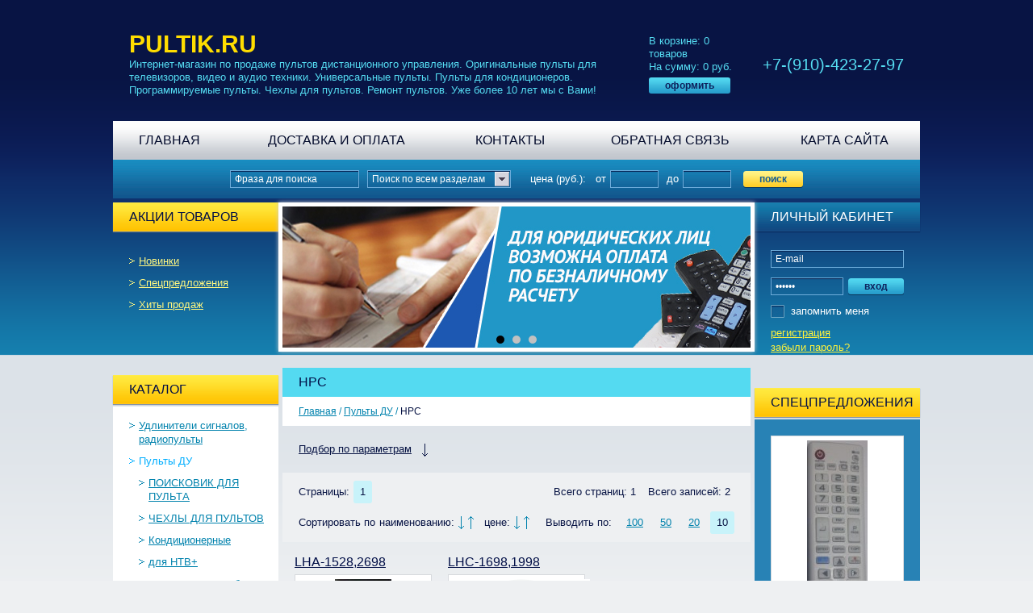

--- FILE ---
content_type: text/html; charset=windows-1251
request_url: http://www.pultik.ru/catalog/r215-page1.html
body_size: 9867
content:

<!DOCTYPE html PUBLIC "-//W3C//DTD XHTML 1.0 Transitional//EN" "http://www.w3.org/TR/xhtml1/DTD/xhtml1-transitional.dtd">
<html xmlns="http://www.w3.org/1999/xhtml">
	<head>
			
	<title>Пульты ДУ HPC</title>
	<meta http-equiv="Content-Type" content="text/html; charset=windows-1251" />
	<meta name="ROBOTS" content="INDEX,FOLLOW" />
	<meta name="revisit-after" content="1 days" />
	<meta name="description" content="" />
	<meta name="keywords" content="" />
	<meta http-equiv="X-UA-Compatible" content="IE=edge" />
	<link rel="canonical" href="http://www.pultik.ru/catalog/r215-page1.html" />
	
	
	<base href="http://www.pultik.ru/">
	<link rel="icon" href="/favicon.ico" type="image/x-icon"> 
	<link rel="shortcut icon" href="/favicon.ico" type="image/x-icon">
	
		
	<link rel="stylesheet" type="text/css" href="/templates/template_27/__main.css" />
	<!--[if lte IE 8]><link rel="stylesheet" type="text/css" href="/templates/template_27/__main_ie8.css" /><![endif]-->
	<link rel="stylesheet" type="text/css" href="/templates/template_27/__jquery-ui.css" />
	
		
	<script type="text/javascript">
		alert_window_type = 'alert_window';
		order_window_width = 335;
				
	 	valuta = 'руб.';
		okruglenie_count = 0;
		use_nalichie_count = '';
		max_count_order = 999;
		use_order_count_float = 'no';
		use_price_delimeter = 'yes';
		use_price_delimeter_symbol = '&nbsp;';
		use_ed_izm = '';
		
		var catalog_actions_icons_params = {"new": {proirity: "0", timeout: "5000"}, "spec": {proirity: "0", timeout: "5000"}, "hit": {proirity: "0", timeout: "5000"}};
	</script>
	<script type="text/javascript" src="/misc/js/__js_language_1.js"></script>
	<script type="text/javascript" src="/misc/js/__js_functions.js"></script>
	<script type="text/javascript" src="/misc/js/__js_shop.js"></script>
	<script type="text/javascript" src="/misc/js/__jquery.js"></script>
	<script type="text/javascript" src="/misc/js/__jquery.mousewheel.js"></script>
	<script type="text/javascript" src="/misc/js/__jquery.fancybox.js"></script>
	<script type="text/javascript" src="/misc/js/__jquery.jcarousel.js"></script>
	<script type="text/javascript" src="/templates/template_27/__site.js"></script>
	<script type="text/javascript" src="/misc/js/__jquery_library.js"></script>
	<script type="text/javascript" src="/templates/template_27/__jquery-ui.js"></script>
	<script type="text/javascript">
		jQuery(document).ready(function()
		{
			jQuery("#catalog_filter_switcher").next().height("auto");
			jQuery("#catalog_filter_switcher").next().css("overflow", "visible");
			
			if(defined('getCookie'))
			{ 
				if(parseInt(getCookie("catalog_filter_show")) )
				{
					jQuery("#catalog_filter_switcher").addClass("active");
				}
				else
				{
					jQuery("#catalog_filter_switcher").next().hide();
				}
			}			
		});
	</script>
	
	</head>

	<body>
		<div class="page">
			<div class="header">
				<table>
					<tr>
						<td>
							<div class="logo"><a href="/" title="PULTIK.RU">PULTIK.RU</a></div>
							<div class="slogan">Интернет-магазин по продаже пультов дистанционного управления. Оригинальные пульты для телевизоров, видео и аудио техники. Универсальные пульты. Пульты для кондиционеров. Программируемые пульты. Чехлы для пультов. Ремонт пультов. Уже более 10 лет мы с Вами!</div>
						</td>
						
		<td class="block_cart">
			<ul>
				<li>В корзине: <span><span id="basket_colvo">0</span> Товар<span id="basket_text_okonchanie"></span></span></li>
				<li>На сумму: <span id="basket_summ">0</span> руб.</li>
			</ul>
			<div class="button"><span>Оформить заказ</span><a href="/order.html"></a></div>
		</td>
		<script type="text/javascript">checkOkonchanie(0)</script>
		
						
		
		
		<td class="phone">+7-(910)-423-27-97</td>
		
					</tr>
				</table>
				<div class="menu"><table><tr><td><a href="/" class="a">Главная</a></td><td><a href="/content/c1-page1.html" class="a">ДОСТАВКА И ОПЛАТА</a></td><td><a href="/content/c3-page1.html" class="a">КОНТАКТЫ</a></td><td><a href="/forms/sendmail.html" class="a">Обратная связь</a></td><td><a href="/sitemap.html" class="a">Карта сайта</a></td></tr></table></div>
				
			<script type="text/javascript">	
			<!--		
			function validate_BF_catalog_find_fields() 
			{
				var f = eval('document.BF_catalog_find_fields');				
				var find_phrase = 'Фраза для поиска';
			 	
			 	var count_fields = 0;
			 	var count_errors = 0;
			 	
			 	if($('#CFF_find').length > 0)
			 	{
			 		if(($('#CFF_find').val() == '')||($('#CFF_find').val() == find_phrase)||(check_spaces_only.test($('#CFF_find').val())))
			 		{
			 			count_errors++;	
			 		}
			 		count_fields++;
			 	}
			 	
			 	if($('#CFF_razdel_id').length > 0)
			 	{
			 		if($('#CFF_razdel_id').val() == '')
			 		{
			 			count_errors++;	
			 		}
			 		count_fields++;
			 	}
			 	
			 	if($('#CFF_catalog_proizvod_id').length > 0)
			 	{
			 		if($('#CFF_catalog_proizvod_id').val() == '')
			 		{
			 			count_errors++;	
			 		}
			 		count_fields++;
			 	}
			 	
			 	if($('#CFF_price').length > 0)
			 	{
			 		
			 		if(f.price_from.value.length == 0)
			 		{
			 			count_errors++;	
			 		}
			 		else if(!check_digits_only.test(f.price_from.value))
	        		{
	        			var text = 'Поле "Цена от" может состоять только из цифр!';
		 				alert_window_show('dialog_message', 'dialog_message_text', '', text, 'document.BF_catalog_find_fields.price_from.focus();');
		 				return false;
					}
			 		count_fields++;
			 	
			 		
			 		if(f.price_to.value.length == 0)
			 		{
			 			count_errors++;	
			 		}
			 		else if(!check_digits_only.test(f.price_to.value))
	        		{
				 		var text = 'Поле "Цена до" может состоять только из цифр!';
						alert_window_show('dialog_message', 'dialog_message_text', '', text, 'document.BF_catalog_find_fields.price_to.focus();');
    					return false;
					}
			 		
			 		count_fields++;
			 	}
			 	
			 	if((count_fields == 1)&&($('#CFF_find').length > 0)&&(count_errors == 1))
			 	{
			 		var text = 'Введите фразу для поиска!';
		 			alert_window_show('dialog_message', 'dialog_message_text', '', text, '$(\'#CFF_find\').focus();');
		       		return false;
			 	}
			 	
			 	if((count_fields > 1)&&(count_errors == count_fields))
			 	{
			 		var text = 'Заполните одно из полей поиска!';
					alert_window_show('dialog_message', 'dialog_message_text', '', text);
    				return false;
				}			
			 	
			 	if($('#CFF_find').length > 0)
			 	{
			 		if($('#CFF_find').val() == find_phrase)
					{
				 		$('#CFF_find').val('');
					}
				}	
				
				//document.BF_catalog_find_fields.submit();				
				return true;
			}
			-->
			</script>	
			
			<form action="/catalog/find-page1.html" name="BF_catalog_find_fields" method="get" class="catalog_search">
				<div class="clearfix">
					<div class="button button2"><span>Поиск</span><button type="submit" onclick="return validate_BF_catalog_find_fields();"></button></div>	
					
					<div class="input_outer"><div class="input_inner"><input type="text" name="price_to" maxlength="10" value="" /></div></div>
					<label class="param_name fl_right">До</label>
					
					<div class="input_outer"><div class="input_inner"><input type="text" name="price_from" maxlength="10" value="" /></div></div>
					<label class="param_name fl_right">Цена (руб.): &nbsp; От</label>
					
					<div class="input_outer input_outer_large"><div class="input_inner"><input type="text" id="CFF_find" name="find" value="Фраза для поиска" onFocus="if(value == 'Фраза для поиска'){value=''}" onBlur="if(value == ''){value='Фраза для поиска';}" /></div></div>
					
					<select id="CFF_razdel_id" name="find_razdel_id" class="custom_select">
						<option class="qwe" value="" selected="selected">Поиск по всем разделам</option><option value="1" >Удлинители сигналов, радиопульты</option><option value="2" >Пульты ДУ</option>
					</select>
				
					<input type="hidden" id="CFF_price" name="price" class="hidden" />
				</div>		
			</form>
			
			</div>
			
			<div class="content">
				<div class="clearfix">				
					<div class="left_column side_column">
							
			<div class="block_catalog_actions">
				<div class="block_title block_title2">Акции товаров</div>
				<ul><li class="a"><a href="/catalog/offers/new-page1.html">Новинки</a></li><li class="a"><a href="/catalog/offers/spec-page1.html">Спецпредложения</a></li><li class="a"><a href="/catalog/offers/hit-page1.html">Хиты продаж</a></li></ul>
			</div>
				
						
				<div class="block block_catalog_menu">
					<div class="block_title block_title2">Каталог</div>
					<div class="block_content">
						<ul><li class="a"><div><a href="/catalog/r1-page1.html">Удлинители сигналов, радиопульты</a></div></li><li class="a_active"><div><a href="/catalog/r2-page1.html">Пульты ДУ</a><ul><li class="a"> <a href="/catalog/r235-page1.html">ПОИСКОВИК ДЛЯ ПУЛЬТА</a></li><li class="a"> <a href="/catalog/r220-page1.html">ЧЕХЛЫ ДЛЯ ПУЛЬТОВ</a></li><li class="a"> <a href="/catalog/r9-page1.html">Кондиционерные</a></li><li class="a"> <a href="/catalog/r11-page1.html">для НТВ+</a></li><li class="a"> <a href="/catalog/r10-page1.html">для ворот и шлагбаумов</a></li><li class="a"> <a href="/catalog/r185-page1.html">Аккумуляторы для пультов</a></li><li class="a"> <a href="/catalog/r4-page1.html">Универсальные</a></li><li class="a"> <a href="/catalog/r5-page1.html">Пульты IRC</a></li><li class="a"> <a href="/catalog/r7-page1.html">Автомобильные</a></li><li class="a"> <a href="/catalog/r12-page1.html">для Стрим ТВ, AMINO</a></li><li class="a"> <a href="/catalog/r8-page1.html">Компьютерные</a></li><li class="a"> <a href="/catalog/r230-page1.html">3Q </a></li><li class="a"> <a href="/catalog/r13-page1.html">ACER</a></li><li class="a"> <a href="/catalog/r14-page1.html">AEG</a></li><li class="a"> <a href="/catalog/r15-page1.html">AGFA</a></li><li class="a"> <a href="/catalog/r189-page1.html">AIRWELL</a></li><li class="a"> <a href="/catalog/r16-page1.html">AIWA</a></li><li class="a"> <a href="/catalog/r17-page1.html">AKADO</a></li><li class="a"> <a href="/catalog/r18-page1.html">AKAI</a></li><li class="a"> <a href="/catalog/r19-page1.html">AKIRA</a></li><li class="a"> <a href="/catalog/r221-page1.html">ALPINE</a></li><li class="a"> <a href="/catalog/r187-page1.html">Arcam</a></li><li class="a"> <a href="/catalog/r20-page1.html">Arion</a></li><li class="a"> <a href="/catalog/r21-page1.html">ASTON</a></li><li class="a"> <a href="/catalog/r22-page1.html">AVERMEDIA</a></li><li class="a"> <a href="/catalog/r23-page1.html">AVEST</a></li><li class="a"> <a href="/catalog/r190-page1.html">BALLU</a></li><li class="a"> <a href="/catalog/r226-page1.html">BANG&OLUFSEN</a></li><li class="a"> <a href="/catalog/r24-page1.html">BBK</a></li><li class="a"> <a href="/catalog/r25-page1.html">Behold</a></li><li class="a"> <a href="/catalog/r26-page1.html">BEKO</a></li><li class="a"> <a href="/catalog/r184-page1.html">BENQ</a></li><li class="a"> <a href="/catalog/r27-page1.html">Bigsat</a></li><li class="a"> <a href="/catalog/r237-page1.html">BigStar</a></li><li class="a"> <a href="/catalog/r28-page1.html">Bimatek</a></li><li class="a"> <a href="/catalog/r183-page1.html">BOSE</a></li><li class="a"> <a href="/catalog/r231-page1.html">BRAUN</a></li><li class="a"> <a href="/catalog/r241-page1.html">Cambridge Audio</a></li><li class="a"> <a href="/catalog/r30-page1.html">CAMERON</a></li><li class="a"> <a href="/catalog/r195-page1.html">CARRIER</a></li><li class="a"> <a href="/catalog/r211-page1.html">CASIO</a></li><li class="a"> <a href="/catalog/r223-page1.html">CLARION</a></li><li class="a"> <a href="/catalog/r31-page1.html">CONTEC</a></li><li class="a"> <a href="/catalog/r32-page1.html">CORTLAND</a></li><li class="a"> <a href="/catalog/r33-page1.html">Creative</a></li><li class="a"> <a href="/catalog/r34-page1.html">DAEWOO</a></li><li class="a"> <a href="/catalog/r35-page1.html">DAIKIN</a></li><li class="a"> <a href="/catalog/r202-page1.html">DAIYA</a></li><li class="a"> <a href="/catalog/r191-page1.html">DANTEX</a></li><li class="a"> <a href="/catalog/r196-page1.html">DELONGHI</a></li><li class="a"> <a href="/catalog/r36-page1.html">DENON</a></li><li class="a"> <a href="/catalog/r37-page1.html">DIALOG</a></li><li class="a"> <a href="/catalog/r38-page1.html">Distar</a></li><li class="a"> <a href="/catalog/r39-page1.html">DRE</a></li><li class="a"> <a href="/catalog/r40-page1.html">Dreambox</a></li><li class="a"> <a href="/catalog/r41-page1.html">ECHOSTAR</a></li><li class="a"> <a href="/catalog/r42-page1.html">ELDORADO</a></li><li class="a"> <a href="/catalog/r43-page1.html">ELECTRA</a></li><li class="a"> <a href="/catalog/r44-page1.html">Electrolux</a></li><li class="a"> <a href="/catalog/r45-page1.html">ELEKTA</a></li><li class="a"> <a href="/catalog/r46-page1.html">Elenberg</a></li><li class="a"> <a href="/catalog/r47-page1.html">Eplutus</a></li><li class="a"> <a href="/catalog/r48-page1.html">ERC</a></li><li class="a"> <a href="/catalog/r49-page1.html">ERISSON</a></li><li class="a"> <a href="/catalog/r50-page1.html">EUSTON</a></li><li class="a"> <a href="/catalog/r51-page1.html">EVGO</a></li><li class="a"> <a href="/catalog/r218-page1.html">Explay</a></li><li class="a"> <a href="/catalog/r52-page1.html">Fujitsu</a></li><li class="a"> <a href="/catalog/r53-page1.html">FUNAI</a></li><li class="a"> <a href="/catalog/r224-page1.html">FUSION</a></li><li class="a"> <a href="/catalog/r54-page1.html">Galaxy Innovations</a></li><li class="a"> <a href="/catalog/r55-page1.html">GENERAL</a></li><li class="a"> <a href="/catalog/r205-page1.html">GENERAL ELECTRIC</a></li><li class="a"> <a href="/catalog/r56-page1.html">General Satellite</a></li><li class="a"> <a href="/catalog/r228-page1.html">GLOBALTEQ</a></li><li class="a"> <a href="/catalog/r57-page1.html">GLOBO</a></li><li class="a"> <a href="/catalog/r219-page1.html">Gmini</a></li><li class="a"> <a href="/catalog/r58-page1.html">Gold Star</a></li><li class="a"> <a href="/catalog/r59-page1.html">Golden Interstar</a></li><li class="a"> <a href="/catalog/r242-page1.html">GREE</a></li><li class="a"> <a href="/catalog/r60-page1.html">GRUNDIG</a></li><li class="a"> <a href="/catalog/r61-page1.html">Haier</a></li><li class="a"> <a href="/catalog/r197-page1.html">HANSA</a></li><li class="a"> <a href="/catalog/r62-page1.html">HARMAN/KARDON</a></li><li class="a"> <a href="/catalog/r63-page1.html">HARTENS</a></li><li class="a"> <a href="/catalog/r236-page1.html">HELIX</a></li><li class="a"> <a href="/catalog/r64-page1.html">HITACHI</a></li><li class="a"> <a href="/catalog/r65-page1.html">HIVISION</a></li><li class="a"> <a href="/catalog/r66-page1.html">HORIZONT</a></li><li class="a_active"> <a href="/catalog/r215-page1.html">HPC</a></li><li class="a"> <a href="/catalog/r67-page1.html">HUMAX</a></li><li class="a"> <a href="/catalog/r68-page1.html">HYUNDAI</a></li><li class="a"> <a href="/catalog/r69-page1.html">iAXESS</a></li><li class="a"> <a href="/catalog/r70-page1.html">IconBit</a></li><li class="a"> <a href="/catalog/r71-page1.html">IRLINK</a></li><li class="a"> <a href="/catalog/r72-page1.html">IZUMI</a></li><li class="a"> <a href="/catalog/r229-page1.html">JBL</a></li><li class="a"> <a href="/catalog/r73-page1.html">JINLIPU</a></li><li class="a"> <a href="/catalog/r74-page1.html">JVC</a></li><li class="a"> <a href="/catalog/r75-page1.html">Kameleon</a></li><li class="a"> <a href="/catalog/r76-page1.html">Kaon</a></li><li class="a"> <a href="/catalog/r77-page1.html">KARAT</a></li><li class="a"> <a href="/catalog/r227-page1.html">KELON</a></li><li class="a"> <a href="/catalog/r188-page1.html">KENTATSU</a></li><li class="a"> <a href="/catalog/r78-page1.html">KENWOOD</a></li><li class="a"> <a href="/catalog/r79-page1.html">KONKA</a></li><li class="a"> <a href="/catalog/r80-page1.html">LG</a></li><li class="a"> <a href="/catalog/r81-page1.html">LOEWE</a></li><li class="a"> <a href="/catalog/r82-page1.html">Logitech Harmony</a></li><li class="a"> <a href="/catalog/r83-page1.html">MAK</a></li><li class="a"> <a href="/catalog/r84-page1.html">MARANTZ</a></li><li class="a"> <a href="/catalog/r85-page1.html">MB</a></li><li class="a"> <a href="/catalog/r204-page1.html">McQway </a></li><li class="a"> <a href="/catalog/r201-page1.html">MDV</a></li><li class="a"> <a href="/catalog/r86-page1.html">MICROLAB</a></li><li class="a"> <a href="/catalog/r203-page1.html">MIDEA</a></li><li class="a"> <a href="/catalog/r225-page1.html">Mission</a></li><li class="a"> <a href="/catalog/r87-page1.html">MITSUBISHI</a></li><li class="a"> <a href="/catalog/r88-page1.html">MIYOTA</a></li><li class="a"> <a href="/catalog/r89-page1.html">MOTOROLA</a></li><li class="a"> <a href="/catalog/r233-page1.html">MSI </a></li><li class="a"> <a href="/catalog/r90-page1.html">MUSTEK</a></li><li class="a"> <a href="/catalog/r91-page1.html">MYSTERY</a></li><li class="a"> <a href="/catalog/r232-page1.html">NASH</a></li><li class="a"> <a href="/catalog/r92-page1.html">NEC</a></li><li class="a"> <a href="/catalog/r209-page1.html">NEVO</a></li><li class="a"> <a href="/catalog/r93-page1.html">NIKOM</a></li><li class="a"> <a href="/catalog/r94-page1.html">NOKIA</a></li><li class="a"> <a href="/catalog/r95-page1.html">NOVEX</a></li><li class="a"> <a href="/catalog/r96-page1.html">ODEON</a></li><li class="a"> <a href="/catalog/r210-page1.html">ONIDA</a></li><li class="a"> <a href="/catalog/r97-page1.html">ONIKS</a></li><li class="a"> <a href="/catalog/r98-page1.html">ONKYO</a></li><li class="a"> <a href="/catalog/r216-page1.html">Onlime</a></li><li class="a"> <a href="/catalog/r99-page1.html">OPENBOX</a></li><li class="a"> <a href="/catalog/r100-page1.html">ORION</a></li><li class="a"> <a href="/catalog/r101-page1.html">PANASONIC</a></li><li class="a"> <a href="/catalog/r102-page1.html">Phantom</a></li><li class="a"> <a href="/catalog/r103-page1.html">PHILIPS</a></li><li class="a"> <a href="/catalog/r104-page1.html">PHILIPS PRONTO</a></li><li class="a"> <a href="/catalog/r105-page1.html">PIONEER</a></li><li class="a"> <a href="/catalog/r106-page1.html">PLUS</a></li><li class="a"> <a href="/catalog/r107-page1.html">POLAR</a></li><li class="a"> <a href="/catalog/r108-page1.html">Powersky</a></li><li class="a"> <a href="/catalog/r109-page1.html">Premiera</a></li><li class="a"> <a href="/catalog/r110-page1.html">Prestigio</a></li><li class="a"> <a href="/catalog/r111-page1.html">PRIMA</a></li><li class="a"> <a href="/catalog/r112-page1.html">Prof Red Series</a></li><li class="a"> <a href="/catalog/r113-page1.html">PROLOGY</a></li><li class="a"> <a href="/catalog/r114-page1.html">QWERTY</a></li><li class="a"> <a href="/catalog/r199-page1.html">RAYBO</a></li><li class="a"> <a href="/catalog/r115-page1.html">RECOR</a></li><li class="a"> <a href="/catalog/r116-page1.html">REKORD</a></li><li class="a"> <a href="/catalog/r117-page1.html">RFT</a></li><li class="a"> <a href="/catalog/r118-page1.html">ROLSEN</a></li><li class="a"> <a href="/catalog/r240-page1.html">ROTEL</a></li><li class="a"> <a href="/catalog/r119-page1.html">Rovermedia</a></li><li class="a"> <a href="/catalog/r120-page1.html">ROVERSCAN</a></li><li class="a"> <a href="/catalog/r238-page1.html">RTI</a></li><li class="a"> <a href="/catalog/r121-page1.html">RUBIN (РУБИН)</a></li><li class="a"> <a href="/catalog/r122-page1.html">SAMSUNG</a></li><li class="a"> <a href="/catalog/r123-page1.html">SANSUI</a></li><li class="a"> <a href="/catalog/r124-page1.html">SANYO</a></li><li class="a"> <a href="/catalog/r125-page1.html">Sarotech</a></li><li class="a"> <a href="/catalog/r126-page1.html">SATCON</a></li><li class="a"> <a href="/catalog/r127-page1.html">SELECO</a></li><li class="a"> <a href="/catalog/r128-page1.html">SHARP</a></li><li class="a"> <a href="/catalog/r206-page1.html">Sherwood</a></li><li class="a"> <a href="/catalog/r129-page1.html">SHINCO</a></li><li class="a"> <a href="/catalog/r130-page1.html">SHIVAKI</a></li><li class="a"> <a href="/catalog/r131-page1.html">Siesta</a></li><li class="a"> <a href="/catalog/r132-page1.html">Sitronics</a></li><li class="a"> <a href="/catalog/r239-page1.html">SKYWAY</a></li><li class="a"> <a href="/catalog/r133-page1.html">SMART</a></li><li class="a"> <a href="/catalog/r217-page1.html">Smartlabs</a></li><li class="a"> <a href="/catalog/r134-page1.html">SOKOL (СОКОЛ)</a></li><li class="a"> <a href="/catalog/r135-page1.html">SONY</a></li><li class="a"> <a href="/catalog/r136-page1.html">SOUNDMAX</a></li><li class="a"> <a href="/catalog/r137-page1.html">STRONG</a></li><li class="a"> <a href="/catalog/r138-page1.html">Subini</a></li><li class="a"> <a href="/catalog/r139-page1.html">SUNWAVE </a></li><li class="a"> <a href="/catalog/r140-page1.html">SUPER</a></li><li class="a"> <a href="/catalog/r141-page1.html">SUPRA</a></li><li class="a"> <a href="/catalog/r142-page1.html">SVEN</a></li><li class="a"> <a href="/catalog/r193-page1.html">TADIRAN</a></li><li class="a"> <a href="/catalog/r143-page1.html">TAHARA</a></li><li class="a"> <a href="/catalog/r144-page1.html">TCL</a></li><li class="a"> <a href="/catalog/r145-page1.html">TECHNICS</a></li><li class="a"> <a href="/catalog/r146-page1.html">TECHNO</a></li><li class="a"> <a href="/catalog/r147-page1.html">TECHNOSAT</a></li><li class="a"> <a href="/catalog/r148-page1.html">TECKTON</a></li><li class="a"> <a href="/catalog/r149-page1.html">TELEFUNKEN</a></li><li class="a"> <a href="/catalog/r150-page1.html">TELEVISION</a></li><li class="a"> <a href="/catalog/r151-page1.html">THOMSON</a></li><li class="a"> <a href="/catalog/r234-page1.html">Timberk</a></li><li class="a"> <a href="/catalog/r152-page1.html">TMT</a></li><li class="a"> <a href="/catalog/r153-page1.html">TopDevice</a></li><li class="a"> <a href="/catalog/r154-page1.html">TOPFIELD</a></li><li class="a"> <a href="/catalog/r155-page1.html">TOSHIBA</a></li><li class="a"> <a href="/catalog/r156-page1.html">TRONY</a></li><li class="a"> <a href="/catalog/r222-page1.html">UBL</a></li><li class="a"> <a href="/catalog/r157-page1.html">UNITED</a></li><li class="a"> <a href="/catalog/r207-page1.html">Universal Remote Control</a></li><li class="a"> <a href="/catalog/r158-page1.html">VELAS</a></li><li class="a"> <a href="/catalog/r159-page1.html">VESTEL</a></li><li class="a"> <a href="/catalog/r160-page1.html">VIDEOVOX</a></li><li class="a"> <a href="/catalog/r161-page1.html">ViewSonic</a></li><li class="a"> <a href="/catalog/r162-page1.html">VITEK</a></li><li class="a"> <a href="/catalog/r163-page1.html">WALTHAM</a></li><li class="a"> <a href="/catalog/r192-page1.html">WHIRLPOOL</a></li><li class="a"> <a href="/catalog/r200-page1.html">WINDAIR</a></li><li class="a"> <a href="/catalog/r194-page1.html">WINIA</a></li><li class="a"> <a href="/catalog/r164-page1.html">XORO</a></li><li class="a"> <a href="/catalog/r165-page1.html">XSAT</a></li><li class="a"> <a href="/catalog/r166-page1.html">YAMAHA</a></li><li class="a"> <a href="/catalog/r198-page1.html">YORK</a></li><li class="a"> <a href="/catalog/r168-page1.html">Витязь</a></li><li class="a"> <a href="/catalog/r174-page1.html">для DVD разных /</a></li><li class="a"> <a href="/catalog/r175-page1.html">для TV разных /</a></li><li class="a"> <a href="/catalog/r176-page1.html">для TV-тюнеров разных/</a></li><li class="a"> <a href="/catalog/r177-page1.html">для видеорегистраторов /</a></li><li class="a"> <a href="/catalog/r178-page1.html">для ДК разных /</a></li><li class="a"> <a href="/catalog/r179-page1.html">для медиаплееров</a></li><li class="a"> <a href="/catalog/r180-page1.html">для проекторов</a></li><li class="a"> <a href="/catalog/r181-page1.html">для ресиверов разных /</a></li><li class="a"> <a href="/catalog/r167-page1.html">Евроспектр</a></li><li class="a"> <a href="/catalog/r172-page1.html">Мини-пульты</a></li><li class="a"> <a href="/catalog/r173-page1.html">Подставки под пульты</a></li><li class="a"> <a href="/catalog/r169-page1.html">Радуга</a></li><li class="a"> <a href="/catalog/r170-page1.html">Садко</a></li><li class="a"> <a href="/catalog/r171-page1.html">Триколор</a></li></ul></div></li></ul>
					</div>
				</div>
				
						
					</div>
					
					<div class="main_column">
						
			<script type="text/javascript" src="/misc/js/__jquery.bxslider.js"></script>
			<link rel="stylesheet" type="text/css" href="/misc/js/__jquery.bxslider.css" />
			<div class="banners_area">
			<ul id="banner_1_slider">
				
			<li><p><img alt="" src="/UserFiles/Image/ur%20lica1.jpg" style="width: 580px; height: 175px;" /></p>
</li>
			
			<li><p><img alt="" src="/UserFiles/Image/pony1.jpg" style="width: 580px; height: 175px;" /></p>
</li>
			
			<li><p><img alt="" src="/UserFiles/Image/pochta1.jpg" style="width: 580px; height: 175px;" /></p>
</li>
			
			</ul>
			</div>
			
						<!--noindex-->
		<div id="no_cookies_js" class="message">Внимание!!!<br /><br>У вас отключены <span id="js_off">JavaScript и </span>Cookies!<br /><br>Для полноценной работы сайта Вам необходимо включить их!<br /><br />   </div>
		<script type="text/javascript">check_cookies_js();</script>
		<!--/noindex-->
						
		<h1>HPC</h1>
		
			<div class="bread_crumps"><a href="/">Главная</a> / <a href="/catalog/r2-page1.html">Пульты ДУ</a> / <span>HPC</span></div>	
			
		
			
		<div class="catalog_filter">
			<a href="#" id="catalog_filter_switcher" class="catalog_filter_switcher">Подбор по параметрам<span></span></a>
			<form action="/catalog/r215-page1.html" name="BF_find" method="post">
				<input type="hidden" name="type" value="podbor" class="hidden" />
				<input type="hidden" name="showspisok" value="yes" class="hidden" />		
				<input type="hidden" name="razdel_id" value="215" class="hidden" />
				<div class="columns clearfix"><div class="col" style="width:50%"><div>
			<label class="param_name">Наличие:</label>
			<select name="find_nalichie" class="custom_select" onchange="submitform()">
				<option value="all">Не имеет значения</option>
				<option value="yes">Да</option>
				<option value="no">Нет</option>
			</select>
			
			<label class="param_name">Фраза для поиска:</label>
			<div class="input_outer"><div class="input_inner"><input type="text" name="find_poisk" value="" /></div></div>
			</div></div><div class="col" style="width:50%"><div>
			<label class="param_name">Цена (руб.):</label>				
			<div class="interval clearfix">
				<label class="param_name param_name_from">От</label>
				<div class="input_outer input_outer_from"><div class="input_inner"><input type="text" name="find_price_1" maxlength="10" value="" /></div></div>
				<div class="input_outer input_outer_to"><div class="input_inner"><input type="text" name="find_price_2" maxlength="10" value="" /></div></div>
				<label class="param_name param_name_to">До</label>				
			</div>
			
			<label class="param_name">Производитель:</label>
			<select name="find4"  class="custom_select" onchange="submitform();">
				<option value="all" selected>Не имеет значения</option>
				<option value="9678" >HPC</option>
			</select>
			</div></div></div>
				<div class="clearfix">
					<div class="button"><span>Подобрать</span><button type="submit"></button></div>
					
		
				
							
				</div>
			</form>
		</div>
		
		<script type="text/javascript">
		<!--
		function checkbox_change(item,value)
		{
			setTimeout("checkbox_change_submitform('" + item + "','" + value + "')", 0);
		}		
	
		function checkbox_change_submitform(item,value)
		{	
			if(eval('document.BF_find.'+item+'[0].checked')&&(value!='all'))
			{
				eval('document.BF_find.'+item+'[0].checked=false;');
			}
		
			if(eval('document.BF_find.'+item+'[0].checked == true'))
			{
				for(i=1; i<eval('document.BF_find.'+item+'.length'); i++)
				{
					eval('document.BF_find.'+item+'[i].checked=false;');
				}
			}
			
			submitform();
		}	
	
		function submitform()
		{
			var f = eval('document.BF_find');
			
			f.showspisok.value = '';
	
			f.submit();
			
			return false;
		}
		
		-->
		</script>	
		
			
			
			
		<!--noindex-->
		<div class="toolbar toolbar_top">
			
			<div class="page_numbers">
				<div class="total">Всего записей: 2</div>
				<div class="total">Всего страниц: 1</div>
				<div>Страницы:</div>
			
				<a href="/catalog/r215-page1.html" class="active">1</a>
			
			</div>			
			
			<div class="display_amount"><a href="#" onclick="change_on_page('catalog', '10', '/catalog/r215-page1.html'); return false;" class="active">10</a> &nbsp; <a href="#" onclick="change_on_page('catalog', '20', '/catalog/r215-page1.html'); return false;">20</a> &nbsp; <a href="#" onclick="change_on_page('catalog', '50', '/catalog/r215-page1.html'); return false;">50</a> &nbsp; <a href="#" onclick="change_on_page('catalog', '100', '/catalog/r215-page1.html'); return false;">100</a><div>Выводить по:</div></div>
		</div>
		<!--/noindex-->		
		
			
			<!--noindex-->
			<div class="sort">
				<div>Cортировать по</div>
				
			<div>Наименованию:</div>
			<a href="/catalog/r215-page1-nameDESC.html" title="По убыванию" class="down"></a>
			<a href="/catalog/r215-page1-nameASC.html" title="По возрастанию" class="up"></a>
			
			
				
			<div>&nbsp;&nbsp;Цене:</div>
			<a href="/catalog/r215-page1-priceDESC.html" title="По убыванию" class="down"></a>
			<a href="/catalog/r215-page1-priceASC.html" title="По возрастанию" class="up"></a>
			
			
			</div>
			<!--/noindex-->
			
			
			<div class="catalog_items_gallery">
				<form name="tovar_form_spisok">					
					<div class="row clearfix">
			<div class="item">
				<h3><a href="/catalog/t4623.html">LHA-1528,2698</a></h3>		
				
			<div class="pic">
   			<a href="/catalog/t4623.html"><img src="/img_preview/tovar/card/hpc_lha-1528,2698.jpg" width="70" height="270" alt="LHA-1528,2698" /></a>
				
		<div name="catalog_actions_icons_4623"></div>
		<script type="text/javascript">
			catalog_actions_icons[4623] = {'':''};
		</script>
		
			</div>
						
			<div class="description">Оригинальный пульт</div>
				<div class="params"><p><span>Производитель:</span> HPC</p></div>
				<div class="price"><div>750 руб.</div></div>
			<div class="clearfix">
				<div class="button"><span>В корзину</span><button type="button" onclick="add_item_to_basket('4623', 'LHA-1528,2698', '750', 'tovar_form_spisok')"></button></div>
				<div class="amount">
					<div class="input_outer"><div class="input_inner"><input type="text" name="colvo4623" maxlength="3" value="1" id="tovar_form_spisok_colvo4623" /></div></div>
					шт.
				</div>
				<input type="hidden" id="tovar_form_spisok_max_colvo4623" value="1" class="hidden" />
			</div>
			
			</div>
			
			<div class="item">
				<h3><a href="/catalog/t4624.html">LHC-1698,1998</a></h3>		
				
			<div class="pic">
   			<a href="/catalog/t4624.html"><img src="/img_preview/tovar/card/" width="170" height="170" alt="LHC-1698,1998" /></a>
				
		<div name="catalog_actions_icons_4624"></div>
		<script type="text/javascript">
			catalog_actions_icons[4624] = {'':''};
		</script>
		
			</div>
						
			<div class="description">Оригинальный пульт</div>
				<div class="params"><p><span>Производитель:</span> HPC</p></div>
				<div class="price"><div>750 руб.</div></div>
			<div class="clearfix">
				<div class="button"><span>В корзину</span><button type="button" onclick="add_item_to_basket('4624', 'LHC-1698,1998', '750', 'tovar_form_spisok')"></button></div>
				<div class="amount">
					<div class="input_outer"><div class="input_inner"><input type="text" name="colvo4624" maxlength="3" value="1" id="tovar_form_spisok_colvo4624" /></div></div>
					шт.
				</div>
				<input type="hidden" id="tovar_form_spisok_max_colvo4624" value="1" class="hidden" />
			</div>
			
			</div>
			</div>					
				</form>
			</div>
			
			
		<!--noindex-->
		<div class="toolbar toolbar_bottom">
			
			<div class="page_numbers">
				<div class="total">Всего записей: 2</div>
				<div class="total">Всего страниц: 1</div>
				<div>Страницы:</div>
			
				<a href="/catalog/r215-page1.html" class="active">1</a>
			
			</div>			
			
			<div class="display_amount"><a href="#" onclick="change_on_page('catalog', '10', '/catalog/r215-page1.html'); return false;" class="active">10</a> &nbsp; <a href="#" onclick="change_on_page('catalog', '20', '/catalog/r215-page1.html'); return false;">20</a> &nbsp; <a href="#" onclick="change_on_page('catalog', '50', '/catalog/r215-page1.html'); return false;">50</a> &nbsp; <a href="#" onclick="change_on_page('catalog', '100', '/catalog/r215-page1.html'); return false;">100</a><div>Выводить по:</div></div>
		</div>
		<!--/noindex-->		
		
			
			<!--noindex-->
			<div class="sort">
				<div>Cортировать по</div>
				
			<div>Наименованию:</div>
			<a href="/catalog/r215-page1-nameDESC.html" title="По убыванию" class="down"></a>
			<a href="/catalog/r215-page1-nameASC.html" title="По возрастанию" class="up"></a>
			
			
				
			<div>&nbsp;&nbsp;Цене:</div>
			<a href="/catalog/r215-page1-priceDESC.html" title="По убыванию" class="down"></a>
			<a href="/catalog/r215-page1-priceASC.html" title="По возрастанию" class="up"></a>
			
			
			</div>
			<!--/noindex-->
			
			
			
		
					</div>		
							
					<div class="right_column side_column">
						
			<div class="block block_cabinet">
				<div class="block_title">Личный кабинет</div>
				<div class="block_content">			
			<script type="text/javascript">
			<!--
			function validate_BF_users_login_pages() 
			{
				var email_phrase = 'E-mail';
				var password_phrase = 'Пароль';
				
				var f = eval('document.BF_users_login_pages');
			
				if((f.email_login.value.length == 0)||(f.email_login.value == email_phrase)) 
				{
					alert_window_show('dialog_message', 'dialog_message_text', '', 'Вы не заполнили поле "E-mail"!', 'document.BF_users_login_pages.email_login.focus();');
					return false;
				}
				else if(!check_email.test(f.email_login.value)) 
				{
					alert_window_show('dialog_message', 'dialog_message_text', '', 'Поле "E-mail" не является почтовым адресом!', 'document.BF_users_login_pages.email_login.focus();');
					return false;
				}
								
				if((f.password_login.value.length == 0)||(f.password_login.value == password_phrase)) 
				{
					alert_window_show('dialog_message', 'dialog_message_text', '', 'Вы не заполнили поле "Пароль"!', 'document.BF_users_login_pages.password_login.focus();');
					return false;
				}
				else if(check_spaces_only.test(f.password_login.value))
            	{
            		alert_window_show('dialog_message', 'dialog_message_text', '', 'Поле "Пароль" может состоять только из латинских букв, цифр и символа подчеркивания!', 'document.BF_users_login_pages.password_login.focus();');
            		return false;
            	}
            	else if(!check_password_symbols.test(f.password_login.value))
            	{
            		alert_window_show('dialog_message', 'dialog_message_text', '', 'Поле "Пароль" может состоять только из латинских букв, цифр и символа подчеркивания!', 'document.BF_users_login_pages.password_login.focus();');
            		return false;
            	}	
            	else if(f.password_login.value.length < 4) 
            	{
            		alert_window_show('dialog_message', 'dialog_message_text', '', 'Поле "Пароль" не может содержать менее 4 символов!', 'document.BF_users_login_pages.password_login.focus();');
            		return false;
            	}
							
				//document.BF_users_login_pages.submit();
				
				return true;
			}
			-->
			</script>
			
			<form action="/users_kabinet_login.html" name="BF_users_login_pages" method="post">
				<div class="input_outer"><div class="input_inner"><input type="text" name="email_login" value="E-mail" maxlength="50" onFocus="if(value == 'E-mail'){value=''}" onBlur="if(value == ''){value='E-mail';}" /></div></div>
				
				<div class="clearfix">
					<div class="input_outer input_outer_small"><div class="input_inner"><input type="password" name="password_login" value="Пароль" maxlength="20" onFocus="if(value == 'Пароль'){value=''}" onBlur="if(value == ''){value='Пароль';}" /></div></div>
					
					<div class="button"><span>Вход</span><button type="submit" onclick="return validate_BF_users_login_pages();"></button></div>
				</div>
				
				<div class="clearfix">
					<label class="checkbox_wrapper"><input type="checkbox" name="saveme_login" value="yes"  class="custom_checkbox" />Запомнить меня</label>
				</div>
				
				<ul>
					<li><a href="/users_registration.html">Регистрация</a></li>
					<li><a href="/users_forget_password.html">Забыли пароль?</a></li>
				</ul>		
			</form>			
			</div>
			</div>
			
						
			<div class="banners_area2" style="padding: 8px 0;">
				
			<!-- Yandex.RTB R-A-125629-1 -->
<div id="yandex_rtb_R-A-125629-1"></div>
<script type="text/javascript">
    (function(w, d, n, s, t) {
        w[n] = w[n] || [];
        w[n].push(function() {
            Ya.Context.AdvManager.render({
                blockId: "R-A-125629-1",
                renderTo: "yandex_rtb_R-A-125629-1",
                async: true
            });
        });
        t = d.getElementsByTagName("script")[0];
        s = d.createElement("script");
        s.type = "text/javascript";
        s.src = "//an.yandex.ru/system/context.js";
        s.async = true;
        t.parentNode.insertBefore(s, t);
    })(this, this.document, "yandexContextAsyncCallbacks");
</script>
			
			</div>
			
						
			<div class="block block_action_items">
				<div class="block_title block_title2">Спецпредложения</div>
				<div class="block_content">
					
			
			<div class="pic">
				<a href="/catalog/t6207.html"><img src="/img_preview/tovar/card/lg_akb73715634.jpg" width="75" height="270" alt="AKB73715634 оригинальный пульт" /></a>
				
		<div name="catalog_actions_icons_6207"></div>
		<script type="text/javascript">
			catalog_actions_icons[6207] = {'':'' , 'spec':'1'};
		</script>
		
			</div>
			
			<div class="title"><a href="/catalog/t6207.html">AKB73715634 оригинальный пульт</a></div>	
			<div class="price">890 руб.</div>
			
			
			<div class="pic">
				<a href="/catalog/t6458.html"><img src="/img_preview/tovar/card/sony_rm-ed060.jpg" width="65" height="270" alt="Sony RM-ED060 оригинальный пульт" /></a>
				
		<div name="catalog_actions_icons_6458"></div>
		<script type="text/javascript">
			catalog_actions_icons[6458] = {'':'' , 'spec':'1'};
		</script>
		
			</div>
			
			<div class="title"><a href="/catalog/t6458.html">Sony RM-ED060 оригинальный пульт</a></div>	
			<div class="price">1&nbsp;890 руб.</div>
			
			
			<div class="pic">
				<a href="/catalog/t4704.html"><img src="/img_preview/tovar/card/019_10.jpg" width="170" height="188" alt="Чехлы для пультов из натуральной кожи в ассортименте" /></a>
				
		<div name="catalog_actions_icons_4704"></div>
		<script type="text/javascript">
			catalog_actions_icons[4704] = {'':'' , 'spec':'1'};
		</script>
		
			</div>
			
			<div class="title"><a href="/catalog/t4704.html">Чехлы для пультов из натуральной кожи в ассортименте</a></div>	
			<div class="price">350 руб.</div>
			
			
			<div class="pic">
				<a href="/catalog/t5531.html"><img src="/img_preview/tovar/card/samsung_aa59-00570a.jpg" width="60" height="270" alt="AA59-00570A оригинальный пульт" /></a>
				
		<div name="catalog_actions_icons_5531"></div>
		<script type="text/javascript">
			catalog_actions_icons[5531] = {'':'' , 'spec':'1'};
		</script>
		
			</div>
			
			<div class="title"><a href="/catalog/t5531.html">AA59-00570A оригинальный пульт</a></div>	
			<div class="price">1&nbsp;890 руб.</div>
			
			
			<div class="pic">
				<a href="/catalog/t4281.html"><img src="/img_preview/tovar/card/014_5.jpg" width="110" height="270" alt="Mitsubishi RKX502A001C оригинальный пульт для кондиционера " /></a>
				
		<div name="catalog_actions_icons_4281"></div>
		<script type="text/javascript">
			catalog_actions_icons[4281] = {'':'' , 'spec':'1'};
		</script>
		
			</div>
			
			<div class="title"><a href="/catalog/t4281.html">Mitsubishi RKX502A001C оригинальный пульт для кондиционера </a></div>	
			<div class="price">3&nbsp;490 руб.</div>
			
			
			<div class="pic">
				<a href="/catalog/t6555.html"><img src="/img_preview/tovar/card/samsung_aa59-00760a.jpg" width="103" height="270" alt="Samsung AA59-00760A оригинальный пульт" /></a>
				
		<div name="catalog_actions_icons_6555"></div>
		<script type="text/javascript">
			catalog_actions_icons[6555] = {'':'' , 'spec':'1'};
		</script>
		
			</div>
			
			<div class="title"><a href="/catalog/t6555.html">Samsung AA59-00760A оригинальный пульт</a></div>	
			<div class="price">5&nbsp;990 руб.</div>
			
			
			<div class="pic">
				<a href="/catalog/t5422.html"><img src="/img_preview/tovar/card/015_37.jpg" width="170" height="113" alt="ПОИСКОВИК ДЛЯ ПУЛЬТА" /></a>
				
		<div name="catalog_actions_icons_5422"></div>
		<script type="text/javascript">
			catalog_actions_icons[5422] = {'':'' , 'spec':'1'};
		</script>
		
			</div>
			
			<div class="title"><a href="/catalog/t5422.html">ПОИСКОВИК ДЛЯ ПУЛЬТА</a></div>	
			<div class="price">690 руб.</div>
			
			
			<div class="pic">
				<a href="/catalog/t6292.html"><img src="/img_preview/tovar/card/lg_akb73756502.jpg" width="54" height="270" alt="AKB73756502 оригинальный пульт" /></a>
				
		<div name="catalog_actions_icons_6292"></div>
		<script type="text/javascript">
			catalog_actions_icons[6292] = {'':'' , 'spec':'1'};
		</script>
		
			</div>
			
			<div class="title"><a href="/catalog/t6292.html">AKB73756502 оригинальный пульт</a></div>	
			<div class="price">1&nbsp;750 руб.</div>
			
			
			<div class="pic">
				<a href="/catalog/t6447.html"><img src="/img_preview/tovar/card/samsung_bn59-01182b.jpg" width="106" height="270" alt="Samsung BN59-01182B оригинальный пульт" /></a>
				
		<div name="catalog_actions_icons_6447"></div>
		<script type="text/javascript">
			catalog_actions_icons[6447] = {'':'' , 'spec':'1'};
		</script>
		
			</div>
			
			<div class="title"><a href="/catalog/t6447.html">Samsung BN59-01182B оригинальный пульт</a></div>	
			<div class="price">5&nbsp;490 руб.</div>
			
			
			<div class="pic">
				<a href="/catalog/t3539.html"><img src="/img_preview/tovar/card/85_1.jpg" width="78" height="270" alt="CT-90326 оригинальный пульт для телевизора по Супер-цене!!!" /></a>
				
		<div name="catalog_actions_icons_3539"></div>
		<script type="text/javascript">
			catalog_actions_icons[3539] = {'':'' , 'spec':'1'};
		</script>
		
			</div>
			
			<div class="title"><a href="/catalog/t3539.html">CT-90326 оригинальный пульт для телевизора по Супер-цене!!!</a></div>	
			<div class="price">890 руб.</div>
			
			
			<div class="pic">
				<a href="/catalog/t4524.html"><img src="/img_preview/tovar/card/universalremotecontrol_mx-900i.jpg" width="170" height="170" alt="MX-900i Universal Remote Control" /></a>
				
		<div name="catalog_actions_icons_4524"></div>
		<script type="text/javascript">
			catalog_actions_icons[4524] = {'':'' , 'spec':'1'};
		</script>
		
			</div>
			
			<div class="title"><a href="/catalog/t4524.html">MX-900i Universal Remote Control</a></div>	
			<div class="price">11&nbsp;890 руб.</div>
			
					<div class="clearfix"><div class="button"><span>Все товары</span><a href="/catalog/offers/spec-page1.html"></a></div></div>			
				</div>				
			</div>
			
						
						
					</div>
				</div>
			</div>
			
			<div class="footer"><div>
				<table>
					<tr>
						<td class="devs"><img src="/templates/template_27/img/expertplus_logo.png" width="80" height="44" alt="ExpertPlus" /><a href="https://www.expertplus.ru/uslugi/platforma/" target="_blank" class="weblink" rel="nofollow">Бесплатная платформа для создания интернет магазина</a></td>
						<td class="copyrights">© Copyright 2004-2026 Пульты ДУ, пульты для телевизоров, пульты дистанционного управления, пульты универсальные, пульты для кондиционера, пульты для любых систем.Все права защищены.</td>
						<td class="counters"><!-- Yandex.Metrika counter -->
<script type="text/javascript">
(function (d, w, c) {
    (w[c] = w[c] || []).push(function() {
        try {
            w.yaCounter17487325 = new Ya.Metrika({id:17487325, enableAll: true});
        } catch(e) { }
    });
    
    var n = d.getElementsByTagName("script")[0],
        s = d.createElement("script"),
        f = function () { n.parentNode.insertBefore(s, n); };
    s.type = "text/javascript";
    s.async = true;
    s.src = (d.location.protocol == "https:" ? "https:" : "http:") + "//mc.yandex.ru/metrika/watch.js";

    if (w.opera == "[object Opera]") {
        d.addEventListener("DOMContentLoaded", f);
    } else { f(); }
})(document, window, "yandex_metrika_callbacks");
</script>
<noscript><div><img src="//mc.yandex.ru/watch/17487325" style="position:absolute; left:-9999px;" alt="" /></div></noscript>
<!-- /Yandex.Metrika counter --><script async="async" src="https://w.uptolike.com/widgets/v1/zp.js?pid=45585"></script>
<!--noindex-->
<!--LiveInternet counter--><script type="text/javascript"><!--
new Image().src = "//counter.yadro.ru/hit?r"+
escape(document.referrer)+((typeof(screen)=="undefined")?"":
";s"+screen.width+"*"+screen.height+"*"+(screen.colorDepth?
screen.colorDepth:screen.pixelDepth))+";u"+escape(document.URL)+
";"+Math.random();//--></script><!--/LiveInternet-->
<!--/noindex-->
		</td>
					</tr>
				</table>
			</div></div>
		</div>
		
		<div id="dialog_message" title="Внимание!" class="hidden">
			<p>
				<span class="ui-icon ui-icon-circle-check" style="float: left; margin: 0 7px 20px 0;"></span>
				<span id="dialog_message_text"></span>	
			</p>
		</div>
	</body>
</html>
	

--- FILE ---
content_type: text/css
request_url: http://www.pultik.ru/templates/template_27/__main.css
body_size: 6917
content:
/*----------------------------------------------*/
/*-------------------УМОЛЧАНИЯ------------------*/
/*----------------------------------------------*/
html, body, div, h1, h2, h3, h4, h5, h6, p,
dl, dt, dd, ol, ul, li,
form, input, select, textarea, button,
img, a, span, strong, em
{margin:0; padding:0; border:0; outline:none; background:none}

html {overflow-y:scroll}
body {background:#eef0f2 url(img/body.png) repeat-x; font:13px Tahoma, Geneva, sans-serif; color:#081444}
h1, h2, h3, h4, h5, h6, p {font-weight:400}
input, select, textarea {font:12px Arial, Helvetica, sans-serif; color:#081444}
button {cursor:pointer}
a {text-decoration:underline; color:#0082ad; cursor:pointer}
a:hover {text-decoration:none; color:#00aeff}

.clearfix {display:inline-block}
.clearfix {zoom:1; display:block}
.clearfix:after {content:"."; display:block; height:0; clear:both; visibility:hidden}
.hidden {display:none}

/*----------------------------------------------*/
/*-------------------РАЗМЕТКА-------------------*/
/*----------------------------------------------*/
.header {position:relative; width:1000px; margin:0 auto}
.header table {width:100%; border-collapse:collapse}
.header td {padding:40px 20px 30px; vertical-align:middle}
.content {width:1000px; margin:0 auto}
.left_column {float:left; width:205px; margin-right:5px}
.main_column {float:left; width:580px; margin-right:5px}
.right_column {float:left; width:205px}
.footer {margin-top:5px; background:#304f82 url(img/footer.png) repeat-x}
.footer > div {width:1000px; margin:0 auto; padding:30px 0}
.footer > div > table {width:100%; border-collapse:collapse}

/*-------------------------------------------------*/
/*----------------ЗАГОЛОВКИ И БЛОКИ----------------*/
/*-------------------------------------------------*/
/*Заголовок страницы*/ 
h1 {margin-top:5px; padding:5px 20px; background:#54daf1; font:16px/26px "Myriad Pro", Arial, Helvetica, sans-serif; text-transform:uppercase; color:#000e46}

/*Хлебные крошки*/ 
.bread_crumps {padding:10px 20px; background:#ffffff; font-size:12px; line-height:16px; color:#0082ad}
.bread_crumps span {color:#081444}

/*Блоки*/ 
.block_title {height:36px; overflow:hidden; margin:5px 0 3px; padding:0 20px; background:url(img/block_title.png); box-shadow:0 1px 1px rgba(113,131,149,0.8); font:16px/36px "Myriad Pro", Arial, Helvetica, sans-serif; text-transform:uppercase; color:#fff}
.block_title .button {margin:8px 0 0 0}
.block_title2 {background:url(img/block_title2.png); color:#000e46}
.block_content {padding:20px 20px 25px; background:#fff}


/*----------------------------------------------*/
/*--------------------ФОРМЫ---------------------*/
/*----------------------------------------------*/
.input_inner {position:relative; height:16px; padding:2px 5px; border:1px solid #c9c7c8; background:#fff}
.input_inner input {display:block; width:100%; height:16px; line-height:16px}
.input_inner input[disabled="disabled"] {color:#333}

.textarea_inner {position:relative; height:96px; padding:2px 5px; border:1px solid #c9c7c8; background:#fff}
.textarea_inner textarea {display:block; width:100%; height:96px; line-height:16px; resize:none}
.textarea_inner textarea[disabled="disabled"] {color:#333}

select {display:block; height:20px}
.multiple {display:block; width:100%; height:60px; border:1px solid #c9c7c8; background:#fff}
.custom_select_wrapper {position:relative; height:20px; border:1px solid #c9c7c8; background:#fff}
.custom_select_wrapper select {display:none}
div.custom_select {position:absolute; z-index:3; top:0px; left:0px; display:block}
.custom_select .text {position:absolute; z-index:100; top:0; left:0; height:20px; overflow:hidden; margin:0; padding:0 0 0 5px; background:none; font-size:12px; line-height:20px; white-space:nowrap; color:#353e46; cursor:default}
.custom_select .opener {position:absolute; z-index:100; top:1px; right:1px; display:block; width:18px; height:18px; overflow:hidden; background:url(img/select.png)}
.custom_select ul {list-style:none; position:absolute; z-index:100; top:20px; left:-1px; display:none; max-height:192px; padding:1px; border:1px solid #c9c7c8; background:#fff; overflow:auto}
.custom_select ul a {display:block; padding:5px; font-size:12px; line-height:14px; text-decoration:none; color:#081444}
.custom_select ul a:hover {background:#f3f3f3}

.checkbox_wrapper {position:relative; padding-left:25px; display:block; float:left; line-height:19px}
.checkbox_wrapper input {position:absolute; top:3px; left:0; display:block; width:13px; height:13px; border:0 none}
.custom_checkbox_wrapper {cursor:pointer}
.custom_checkbox {position:absolute; top:0; left:0; display:block; width:19px; height:19px; overflow:hidden; background:url(img/checkbox.png) no-repeat}
.custom_checkbox input {display:none}
.custom_checkbox_checked {background-position:0 -19px}

.radio_wrapper {position:relative; padding-left:25px; display:block; float:left; line-height:19px}
.radio_wrapper input {position:absolute; top:3px; left:0; display:block; width:13px; height:13px; border:0 none}
.custom_radio_wrapper {cursor:pointer}
.custom_radio {position:absolute; top:1px; left:0; display:block; width:17px; height:17px; overflow:hidden; background:url(img/radio.png) no-repeat}
.custom_radio input {display:none}
.custom_radio_checked {background-position:0 -17px}

.button {position:relative; float:right; overflow:hidden; margin:20px 20px 0 0; text-align:center; text-transform:lowercase; color:#0d225d}
.button span {position:relative; display:block; height:20px; padding:0 20px; border-radius:3px; background:url(img/button.png); font:700 12px/20px Tahoma, Geneva, sans-serif}
.button a {position:absolute; top:0; left:0; width:200%; height:20px; border:none; background:url(img/blank.png)} 
.button button {position:absolute; top:0; left:0; width:200%; height:20px; border:none; background:url(img/blank.png)}
.button2 {color:#135d93}
.button2 span {background:url(img/button2.png)}

.custom_form {padding:20px 20px 25px; background:#fff}
.custom_form .required {color:#ff006c}
.custom_form .errors {margin-bottom:10px; padding:0}
.custom_form .message {margin-bottom:10px}
.custom_form .text {margin:0 0 20px; padding:0}
.custom_form .row {margin-top:10px}
.custom_form .row:first-child {margin-top:0}
.custom_form .param_name {position:relative; display:block; float:left; width:30%; line-height:22px; color:#353e46}
.custom_form .param_error {padding-left:30%; margin-top:2px; font-size:11px; line-height:11px; color:#c00}
.custom_form .input_outer {float:right; width:70%; overflow:hidden}
.custom_form .textarea_outer {float:right; width:70%}
.custom_form .custom_select .text {padding-left:8px}
.custom_form .checkbox_wrapper {text-transform:lowercase}
.custom_form .captcha img {display:block; float:left; border:1px solid #c9c7c8}
.custom_form .captcha .input_outer {width:200px}
.custom_form .footnote {margin-top:20px; padding:5px 10px; background:#c8f3fa; font-size:11px}
.custom_form .button {margin:0}

.custom_form2 .left_col {float:left; width:240px}
.custom_form2 .left_sub_col {float:left; width:100px}
.custom_form2 .right_col {float:right; width:240px}
.custom_form2 .right_sub_col {float:right; width:100px}
.custom_form2 .title {margin:0 0 15px; font-weight:700}
.custom_form2 .param_name {float:none; width:auto; margin-top:10px; line-height:20px}
.custom_form2 .input_outer {float:none; width:auto}
.custom_form2 .textarea_outer {float:none; width:auto}
.custom_form2 .radio_wrapper {margin-top:5px; font-size:12px}
.custom_form2 .select_outer {float:none; width:auto}
.user_title {margin-bottom:-20px; padding:20px; background:#fff; font:16px/20px "Myriad Pro", Arial, Helvetica, sans-serif; text-transform:uppercase; color:#000e46}

/*----------------------------------------------*/
/*--------------------РАЗНОЕ--------------------*/
/*----------------------------------------------*/
/*Логотип*/ 
.logo {margin-bottom:2px; font:700 30px/30px Arial, Helvetica, sans-serif}
.logo a {text-decoration:none; color:#ffdd00}

/*Слоган*/ 
.slogan {line-height:16px; color:#55dcf2}

/*Меню*/ 
.menu {position:relative; height:48px; overflow:hidden; background:url(img/menu.png)}
.menu td {padding:0; font:16px/48px "Myriad Pro", Arial, Helvetica, sans-serif; text-align:center; text-transform:uppercase; white-space:nowrap}
.menu a {display:block; padding:0 10px; text-decoration:none; color:#030b2c}
.menu a:hover {background:url(img/menu_item.png)}
.menu .a_active {background:url(img/menu_item.png)}

/*Дополнительное меню*/ 
.sub_menu {padding-top:10px}
.sub_menu a {color:#000e46}
.sub_menu .item {margin-top:15px; font:16px/20px "Myriad Pro", Arial, Helvetica, sans-serif; text-transform:uppercase}
.sub_menu .item:first-child {margin-top:0}

/*Текст*/ 
.text {padding:10px 20px 20px; background:#fff}
.text p {margin-top:18px; line-height:18px}
.text p:first-child {margin-top:0}
.text h1 {margin-top:24px; padding:0; border:0; background:none; font-size:23px; font-weight:400}
.text h2 {margin-top:24px; font-size:21px; font-weight:400}
.text h3 {margin-top:24px; font-size:19px; font-weight:400}
.text h4 {margin-top:24px; font-size:17px; font-weight:400}
.text h5 {margin-top:24px; font-size:15px; font-weight:400}
.text h6 {margin-top:24px; font-size:13px; font-weight:400}
.text table {margin-top:12px}
.text td {padding:3px}
.text th {padding:3px}
.text ul {list-style-position:outside; margin-top:12px; padding-left:11px}
.text ol {list-style-position:outside; margin-top:12px; padding-left:11px}
.text li {margin: 5px 0px 0px 30px}
.text hr {display:block; width:100%; height:1px; margin-top:12px; background:#eee}
.text blockquote {margin:12px 0; padding:0 40px}
.message {color:#c00}

/*Ошибки*/ 
.errors {list-style:none; padding:10px 20px 25px; background:#fff; line-height:18px; color:#c00}
.errors li {padding-left:10px; background:url(img/list_item_errors.png) 0 7px no-repeat}
.errors .title {padding-left:0; background:none; font-weight:700}

/*Колонки*/ 
.columns .col {float:left}
.columns .col > div {padding-left:20px}
.columns .col:first-child > div {padding-right:20px; padding-left:0}

/*Баннеры*/ 
.banners_area {margin-top: 5px; /*background: white;*/}

/*Номера страниц*/ 
.toolbar {padding:10px 20px; background:#eef0f2}
.page_numbers {height:28px; line-height:28px}
.page_numbers div {float:left; margin-right:5px}
.page_numbers a {display:block; float:left; padding:0 8px; margin-right:5px; border-radius:3px}
.page_numbers .active {background:#c8f3fa; text-decoration:none; color:#081444}
.page_numbers .total {float:right; margin-left:10px}

/*Выводить по*/ 
.display_amount {height:28px; margin-top:10px; line-height:28px; text-align:right}
.display_amount div {float:right; margin-right:5px} 
.display_amount a {display:block; float:right; padding:0 8px; margin-left:5px; border-radius:3px}
.display_amount .active {background:#c8f3fa; text-decoration:none; color:#081444}

/*Сортировка*/ 
.sort {height:28px; margin-top:-38px; padding:0 0 10px 20px; line-height:28px}
.sort div {float:left; margin-right:5px; text-transform:lowercase}
.sort div:first-child {text-transform:none}
.sort a {display:block; float:left; width:7px; height:16px; margin:6px 5px 0 0}
.sort .up {background:url(img/arrow_up.png)}
.sort .down {background:url(img/arrow_down.png)}
.sort .up.active {background:url(img/arrow_up2.png)}
.sort .down.active {background:url(img/arrow_down2.png)}

/*Копирайты*/ 
.copyrights {font-size:11px; line-height:14px; text-align:right; color:#b4d0e6}

/*Разработчики*/ 
.devs {width:320px; font-size:11px; line-height:14px; color:#b3d0e6}
.devs img {display:block; float:left; margin-right:10px}
.devs a {color:#b3d0e6}

/*Счетчики*/ 
.counters {width:300px}
.counters a {display:block; float:right; margin:5px 0 0 5px; text-decoration:none}
.counters a img {display:block; float:right; opacity:0.5}
.counters a:hover img {opacity:1}

/*Диалоговые окна*/ 
#dialog_message {padding:10px}
#dialog_message_dostavka {padding:10px}
#dialog_message_text {display:block; overflow:hidden; margin:0; padding:0}


/*----------------------------------------------*/
/*-------------------КОНТАКТЫ-------------------*/
/*----------------------------------------------*/
.header .email {width:1%; line-height:22px; white-space:nowrap}
.header .email a {float:left; padding-left:22px; background:url(img/ico_mail.png) 0 50% no-repeat; color:#fff33b}
.header .icq {width:1%; padding-left:0; line-height:22px; white-space:nowrap}
.header .icq a {padding-left:22px; background:url(img/ico_icq.png) 0 50% no-repeat; color:#fff33b}
.header .phone {width:1%; padding-left:0; font:20px/30px "Myriad Pro", Arial, Helvetica, sans-serif; text-align:right; white-space:nowrap; color:#56def3}


/*-----------------------------------------------*/
/*------------------ГОЛОСОВАНИЯ------------------*/
/*-----------------------------------------------*/
.block_voting .title {margin-top:40px; line-height:17px}
.block_voting .title:first-child {margin-top:0; padding-top:0; border-top:0}
.block_voting .period {margin-top:5px; font-size:11px}
.block_voting .radio_wrapper {float:none; margin-top:15px}
.block_voting .result_name {margin:15px 0 2px}
.block_voting .result {float:left; height:10px; margin:3px 6px 0 0; border-right:1px solid #50c6e8; background:#50c6e8}
.block_voting .total {margin-top:15px; text-align:right}
.block_voting .total span {font-weight:700}
.block_voting .button {float:left}

.votings_list .year {margin:20px 0 -10px; font-weight:700}
.votings_list .year:first-child {margin-top:0}
.votings_list .title {margin-top:15px; line-height:17px}
.votings_list .period {margin-top:3px; font-size:11px}

.voting_options .period {font-size:11px}
.voting_options .radio_wrapper {margin-top:15px}

.voting_result .period {font-size:11px}
.voting_result .result_name {margin:15px 0 2px}
.voting_result .result {float:left; width:450px; height:8px; margin:3px 6px 0 0; border:1px solid #50c6e8}
.voting_result .result div {height:8px; background:#50c6e8}
.voting_result .votes_num {width:3em; float:right; font-weight:700; text-align:right}
.voting_result .percent {float:right; font-weight:700; text-align:right}
.voting_result .total {margin-top:15px; font-weight:700; text-align:right}


/*-----------------------------------------------*/
/*--------------------ПУБЛИКАЦИИ-----------------*/
/*-----------------------------------------------*/
/*Краткая информация*/
.block_publications .item {margin-top:20px}
.block_publications .item:first-child {margin-top:0}
.block_publications .summary {margin-top:5px}
.block_publications .button {float:left}

/*Список публикаций*/
.publications_list .item {margin-top:20px}
.publications_list .item:first-child {margin-top:0}
.publications_list .summary {margin-top:5px}

/*Публикация*/
.publication_full_info {padding:10px 20px 20px; background:#fff}
.publication_full_info .text {margin-top:10px; padding:0; background:none}
.publication_full_info .sourse {margin-top:10px; font-style:italic}
.publication_full_info .controls {margin-top:5px; text-align:right}


/*-----------------------------------------------*/
/*----------------ЛИЧНЫЙ КАБИНЕТ-----------------*/
/*-----------------------------------------------*/
.block_cabinet p {line-height:17px; color:#fff}
.block_cabinet ul {list-style:none; margin-top:10px; line-height:18px; text-transform:lowercase}
.block_cabinet ol {list-style:none; margin-top:10px; line-height:21px}
.block_cabinet a {color:#fff33b}
.block_cabinet .active a {text-decoration:none}
.block_cabinet .input_outer {margin-bottom:12px}
.block_cabinet .input_outer_small {float:left; width:90px}
.block_cabinet .input_inner {border-color:#6eaddb; background:none; box-shadow:inset 0 1px 1px #082352}
.block_cabinet .input_inner input {color:#fff}
.block_cabinet .checkbox_wrapper {line-height:16px; text-transform:lowercase; color:#fff}
.block_cabinet .custom_checkbox {width:17px; height:16px; background:url(img/checkbox2.png)}
.block_cabinet .custom_checkbox_checked {background-position:0 -16px}
.block_cabinet .button {margin:1px 0 0 0; border-radius:3px; box-shadow:0 1px 0 #093459}
.block_cabinet .block_title {box-shadow:0 1px 1px #082b61}
.block_cabinet .block_content {height:125px; background:none}

/*Архив заказов*/
.orders_list {padding:10px 20px 20px; background:#fff}
.orders_list table {width:100%; border-collapse:collapse}
.orders_list th {padding:5px 0; border:1px solid #d4cbbd; font-size:11px}
.orders_list td {padding:5px; border:1px solid #d4cbbd; font-size:11px}
.orders_list a {font-size:12px}
.orders_list .ta_center {text-align:center}
.order_info {padding:10px 20px 20px; background:#fff} 
.order_info table {width:100%; margin-top:20px; border-collapse:collapse}
.order_info tr th {padding:5px; border:1px solid #d4cbbd; font-size:11px; text-align:left}
.order_info tr td {padding:5px; border:1px solid #d4cbbd; font-size:11px}

/*-----------------------------------------------*/
/*--------------------КОРЗИНА--------------------*/
/*-----------------------------------------------*/
/*Краткая информация (на всех страницах)*/
.block_cart {line-height:16px; color:#55dcf2}
.block_cart ul {list-style:none}
.block_cart ul span {text-transform:lowercase}
.block_cart .button {float:left; margin-top:5px}

/*Список товаров*/ 
.cart .item {margin-top:-15px; padding:20px; background:#fff}
.cart .item:first-child {margin-top:0}
.cart .item h3 {margin-top:5px; font:16px/20px "Myriad Pro", Arial, Helvetica, sans-serif; text-transform:uppercase}
.cart .item h3 a {color:#000e46}
.cart .item table {width:100%; border-collapse:collapse}
.cart .item td:first-child {width:1%; padding-right:10px}
.cart .item td {vertical-align:top}
.cart .item .pic {position:relative; padding:5px; border:1px solid #d6d9dd; background:#fff; font-size:0; text-align:center}
.cart .item .pic a {display:table-cell; vertical-align:middle}
.cart .item .pic span {display:table-cell; vertical-align:middle}
.cart .item .delete {display:block; float:right; width:22px; height:22px; margin-top:24px; background:url(img/ico_delete.png)}
.cart .item .delete:hover {background-position:0 -22px}
.cart .price_area {margin-top:30px}
.cart .price {float:left; width:120px}
.cart .price dt {line-height:16px}
.cart .price dd {margin-top:8px; font:16px/20px "Myriad Pro", Arial, Helvetica, sans-serif; text-transform:uppercase}
.cart .amount {position:relative; float:left; width:80px; padding:24px 0}
.cart .amount a {position:absolute; left:12px; display:block; width:11px; height:7px}
.cart .amount input {text-align:right}
.cart .amount .input_outer {float:left; width:35px; margin-right:4px}
.cart .amount .input_inner {padding:1px 3px; border-color:#1b98ca; background:none}
.cart .amount .amount_up {top:0; background:url(img/amount_up.png)}
.cart .amount .amount_down {bottom:0; background:url(img/amount_down.png)}
.cart .total {height:36px; overflow:hidden; margin-bottom:5px; background:url(img/block_title2.png); box-shadow:0 1px 1px rgba(113,131,149,0.8)}
.cart .total dt {float:right; width:180px; margin-left:6px; font:17px/39px "Myriad Pro", Arial, Helvetica, sans-serif; text-transform:uppercase}
.cart .total dd {line-height:39px; text-align:right}
.cart .total_full {background:url(img/menu_item.png)}
.cart .total_full dt {font-size:21px}
.cart .total_full dd {font-size:15px; text-transform:uppercase}
.cart_button {margin:5px 0}
.cart_button .button {margin:0 20px}
.order_num {padding:0 20px; background:#fff; font-weight:700}
.order_print {margin-top:5px; padding:0 20px; text-align:right}

/*Доставка*/ 
.delivery select {width:338px}
.delivery .title {margin-bottom:15px; font:16px/20px "Myriad Pro", Arial, Helvetica, sans-serif; text-transform:uppercase; color:#000e46}
.delivery .param_name {display:block; line-height:20px; color:#697177}
.delivery .param_name img {position:relative; top:1; cursor:pointer}
.delivery .input_outer {width:340px}
.delivery .col {float:right; width:160px}
.delivery .col .input_outer {width:50px}
.delivery .price {float:right; width:160px; margin-top:20px}
.delivery .block_content {padding:20px; background:#f8f8f5}

/*Способ оплаты*/ 
.block_add_info {margin-top:5px}
.block_add_info select {width:238px}
.block_add_info .title {margin:0; font:16px/20px "Myriad Pro", Arial, Helvetica, sans-serif; text-transform:uppercase; color:#000e46}
.block_add_info .custom_form {margin:0}
.block_pay_meth {margin-top:5px} 
.block_pay_meth li {list-style:none; display:block}
.block_pay_meth .title {margin:0 0 15px 0; font:16px/20px "Myriad Pro", Arial, Helvetica, sans-serif; text-transform:uppercase; color:#000e46}
.block_pay_meth .name {margin:15px 0 5px; font-weight:700; color:#353e46}
.block_pay_meth .name:first-child {margin-top:0}
.block_pay_meth .descr {padding-left:25px}


/*-----------------------------------------------*/
/*--------------------КАТАЛОГ--------------------*/
/*-----------------------------------------------*/
/*Поиск*/
.catalog_search {height:22px; padding:13px 145px; background:url(img/search.png)}
.catalog_search select {float:left; width:176px}
.catalog_search .param_name {display:block; float:right; margin-left:10px; line-height:22px; text-transform:lowercase; color:#fff}
.catalog_search .input_outer {float:right; width:60px; margin-left:5px}
.catalog_search .input_outer_large {float:left; width:160px; margin:0 10px 0 0}
.catalog_search .input_inner {border-color:#6eaddb; background:none; box-shadow:inset 0 1px 1px #082352}
.catalog_search .input_inner input {color:#fff}
.catalog_search .custom_select_wrapper {float:left; border-color:#6eaddb; background:none; box-shadow:inset 0 1px 1px #082352}
.catalog_search .custom_select_wrapper .text {color:#fff}
.catalog_search .custom_select_wrapper ul {top:22px; padding:2px; border:none; background:#35578b url(img/select_drop.png) repeat-x}
.catalog_search .custom_select_wrapper ul li {padding-left:15px; background:url(img/li4.png) 5px 9px no-repeat}
.catalog_search .custom_select_wrapper ul a {text-decoration:underline; color:#edf6ff}
.catalog_search .custom_select_wrapper ul a:hover {background:none; text-decoration:none}
.catalog_search .button {margin:1px 0 0 15px; border-radius:3px; box-shadow:0 1px 0 #0a385e}

/*Меню акций*/ 
.block_catalog_actions ul {min-height:125px; padding:20px 20px 25px; color:#fff780}
.block_catalog_actions li {list-style:none; display:block; padding-left:12px; background:url(img/li.png) 0 10px no-repeat; line-height:27px}
.block_catalog_actions a {color:#fff780}
.block_catalog_actions a:hover {color:#fff780}
.block_catalog_actions .a_active a {text-decoration:none}

/*Вы смотрели*/ 
.block_recent .title {margin-top:15px; line-height:17px; font-weight:700}
.block_recent .title:first-child {margin-top:0}
.block_recent .price {margin-top:5px; font:16px/20px "Myriad Pro", Arial, Helvetica, sans-serif; text-transform:uppercase}
.block_recent .button {float:left}

/*Спецпредложения*/ 
.block_action_items .title {margin-top:5px; line-height:17px; font-weight:700}
.block_action_items .title a {color:#fde960}
.block_action_items .pic {position:relative; margin-top:15px; padding:5px; border:1px solid #d6d9dd; background:#fff; font-size:0; text-align:center}
.block_action_items .pic:first-child {margin-top:0}
.block_action_items .price {margin-top:5px; font:16px/20px "Myriad Pro", Arial, Helvetica, sans-serif; text-transform:uppercase; color:#fff}
.block_action_items .button {float:left}
.block_action_items .block_content {background:#2882b5}

/*Меню*/
.block_catalog_menu li {list-style:none; padding:5px 0; background:url(img/li2.png) 20px 10px no-repeat; line-height:17px}
.block_catalog_menu li:first-child {border-top:0}
.block_catalog_menu li div {padding-left:32px}
.block_catalog_menu li:first-child div {border:0}
.block_catalog_menu li ul {margin-top:5px}
.block_catalog_menu li li {padding-left:12px; border:0; background-position:0 10px}
.block_catalog_menu .a_active {background-image:url(img/li3.png)}
.block_catalog_menu .a_active > a {text-decoration:none; color:#00aeff}
.block_catalog_menu .a_active > div > a {text-decoration:none; color:#00aeff}
.block_catalog_menu .block_content {padding:10px 0}

/*Фильтр каталога*/ 
.catalog_filter {margin:20px 0; padding:0 20px}
.catalog_filter form {position:relative; height:0px; overflow:hidden}
.catalog_filter .col > div {padding-left:20px}
.catalog_filter .col:first-child > div {padding:0 20px 0 0}
.catalog_filter select {width:248px}
.catalog_filter .multiple {width:250px}
.catalog_filter .param_name {display:block; margin:20px 0 3px; color:#353e46; color:#697177}
.catalog_filter .param_name_from {float:left; margin:0px; padding:0 15px 0 0; line-height:22px; text-transform:lowercase; color:#081444}
.catalog_filter .param_name_to {float:right; margin:0px; padding:0 15px 0 0; line-height:22px; text-transform:lowercase; color:#081444}
.catalog_filter .input_outer_from {float:left; width:30%}
.catalog_filter .input_outer_to {float:right; width:30%}
.catalog_filter .radio_wrapper {margin-bottom:3px; color:#353e46}
.catalog_filter .checkbox_wrapper {margin-bottom:3px; color:#353e46}
.catalog_filter .button {float:right; margin:10px 0 0 10px}
.catalog_filter_switcher {position:relative; display:inline-block; padding-right:20px; line-height:18px; color:#081444}
.catalog_filter_switcher:hover {color:#081444}
.catalog_filter_switcher span {position:absolute; top:2px; right:0; display:block; width:7px; height:16px; background:url(img/arrow_down2.png)}
.catalog_filter_switcher.active span {background-image:url(img/arrow_up2.png)}

/*Список товаров*/ 
.catalog_items_list table {width:100%; border-collapse:collapse}
.catalog_items_list td {padding-left:20px; vertical-align:top}
.catalog_items_list td:first-child {width:1%; padding-left:0}
.catalog_items_list h3 {margin-top:5px; font:16px/20px "Myriad Pro", Arial, Helvetica, sans-serif; text-transform:uppercase}
.catalog_items_list h3 a {color:#000e46}
.catalog_items_list .item {padding:20px; background:#fff}
.catalog_items_list .item_odd {background:none}
.catalog_items_list .pic {position:relative; padding:5px; border:1px solid #d6d9dd; background:#fff; font-size:0; text-align:center}
.catalog_items_list .pic a {display:block}
.catalog_items_list .description {margin-top:10px; font-size:12px; line-height:14px}
.catalog_items_list .params {margin-top:10px; font-size:12px; line-height:14px}
.catalog_items_list .params ul {list-style-position:inside}
.catalog_items_list .params span {font-weight:700}
.catalog_items_list .params .group_title {margin-top:5px; font-style:italic; font-weight:700}
.catalog_items_list .price {height:36px; margin-top:4px; background:url(img/price.png); font:16px/36px "Myriad Pro", Arial, Helvetica, sans-serif; text-align:center; text-transform:uppercase}
.catalog_items_list .amount {position:relative; float:right; width:70px; margin-top:12px; line-height:20px}
.catalog_items_list .amount input {text-align:right}
.catalog_items_list .amount .input_outer {float:left; width:36px; margin-right:4px}
.catalog_items_list .amount .input_inner {padding:1px 3px; border-color:#1b98ca; background:none}
.catalog_items_list .button {margin:12px 0 0 0}

/*Галерея товаров*/ 
.catalog_items_gallery h3 {margin-top:5px; font:16px/20px "Myriad Pro", Arial, Helvetica, sans-serif; text-transform:uppercase}
.catalog_items_gallery h3 a {color:#000e46}
.catalog_items_gallery .row {margin:20px 0}
.catalog_items_gallery .row:first-child {margin-top:10px}
.catalog_items_gallery .item {float:left; width:170px; margin-left:20px}
.catalog_items_gallery .item:first-child {margin-left:15px}
.catalog_items_gallery .pic {position:relative; margin-top:5px; padding:5px; border:1px solid #d6d9dd; background:#fff; font-size:0; text-align:center}
.catalog_items_gallery .pic a {display:block}
.catalog_items_gallery .description {margin-top:10px; font-size:12px; line-height:14px}
.catalog_items_gallery .params {margin-top:10px; font-size:12px; line-height:14px}
.catalog_items_gallery .params ul {list-style-position:inside}
.catalog_items_gallery .params span {font-weight:700}
.catalog_items_gallery .params .group_title {margin-top:5px; text-transform:uppercase}
.catalog_items_gallery .price {height:36px; margin:10px 0 6px; background:url(img/price.png); font:16px/36px "Myriad Pro", Arial, Helvetica, sans-serif; text-align:center; text-transform:uppercase}
.catalog_items_gallery .amount {position:relative; float:left; width:62px; line-height:20px}
.catalog_items_gallery .amount input {text-align:right}
.catalog_items_gallery .amount .input_outer {float:left; width:36px; margin-right:4px}
.catalog_items_gallery .amount .input_inner {padding:1px 3px; border-color:#1b98ca; background:none}
.catalog_items_gallery .button {margin:0}

/*Полная информация о товаре*/ 
.catalog_item_full_info .main_pic {position:relative; float:left; width:360px; background:#fff; font-size:0; text-align:center}
.catalog_item_full_info .thumbnails {overflow:hidden; visibility:hidden; margin:20px -15px 0; border:1px solid #d7e0e4}
.catalog_item_full_info .thumbnails li {list-style:none; display:block; float:left; overflow:hidden; margin-right:22px}
.catalog_item_full_info .jcarousel-container {padding:10px 50px}
.catalog_item_full_info .jcarousel-clip {height:224px; overflow:hidden}
.catalog_item_full_info .jcarousel-item {width:220px; height:224px}
.catalog_item_full_info .jcarousel-item a {display:block; width:220px; height:220px; overflow:hidden; border-bottom:2px solid #fff} 
.catalog_item_full_info .jcarousel-item a:hover {border-bottom:2px solid #46b8de}
.catalog_item_full_info .jcarousel-item img {display:block; margin:0 auto}
.catalog_item_full_info .jcarousel-prev {position:absolute; top:50%; left:20px; width:9px; height:17px; overflow:hidden; margin-top:-8px; background:url(img/carousel_prev.png); cursor:pointer; opacity:0.7}
.catalog_item_full_info .jcarousel-prev:hover {opacity:1}
.catalog_item_full_info .jcarousel-prev-disabled {cursor:default; opacity:0.3}
.catalog_item_full_info .jcarousel-prev-disabled:hover {opacity:0.3}
.catalog_item_full_info .jcarousel-next {position:absolute; top:50%; right:20px; width:9px; height:17px; overflow:hidden; margin-top:-8px;background:url(img/carousel_next.png); cursor:pointer; opacity:0.7}
.catalog_item_full_info .jcarousel-next:hover {opacity:1}
.catalog_item_full_info .jcarousel-next-disabled {cursor:default; opacity:0.3}
.catalog_item_full_info .jcarousel-next-disabled:hover {opacity:0.3}
.catalog_item_full_info .price_bar {width:170px; float:right}
.catalog_item_full_info .price {height:36px; margin-bottom:6px; background:url(img/price.png); font:16px/36px "Myriad Pro", Arial, Helvetica, sans-serif; text-align:center; text-transform:uppercase}
.catalog_item_full_info .amount {position:relative; float:left; width:62px; line-height:20px}
.catalog_item_full_info .amount input {text-align:right}
.catalog_item_full_info .amount .input_outer {float:left; width:36px; margin-right:4px}
.catalog_item_full_info .amount .input_inner {padding:1px 3px; border-color:#1b98ca; background:none}
.catalog_item_full_info .button {margin:0}
.catalog_item_full_info .block_title {background:#fff; box-shadow:none; color:#000e46}
.catalog_item_full_info .description {margin:5px 0 -20px; padding-top:20px}
.catalog_item_full_info .description .title {margin-bottom:-10px; font:16px/20px "Myriad Pro", Arial, Helvetica, sans-serif; text-transform:uppercase; color:#000e46}
.catalog_item_full_info .params {margin:5px 0 -20px; padding-top:20px}
.catalog_item_full_info .params .title {font:16px/20px "Myriad Pro", Arial, Helvetica, sans-serif; text-transform:uppercase; color:#000e46;}
.catalog_item_full_info .params .table {margin:8px -15px 0} 
.catalog_item_full_info .params table {width:100%; border-collapse:collapse; font-size:12px}
.catalog_item_full_info .params td {padding:10px 20px; vertical-align:top; line-height:14px}
.catalog_item_full_info .params td:first-child {font-weight:700}
.catalog_item_full_info .params th {padding:25px 20px 10px; font-weight:400; text-align:left; text-transform:uppercase;}
.catalog_item_full_info .params tr:first-child th {padding-top:10px}
.catalog_item_full_info .params ul {list-style-position:inside}
.catalog_item_full_info .params .even {background:#eef0f2}


/*-----------------------------------------------*/
/*--------------------ПЛАГИНЫ--------------------*/
/*-----------------------------------------------*/
/*Fancybox*/ 
#fancybox-loading {position:fixed; z-index:1104; top:50%; left:50%; display:none; height:40px; width:40px; overflow:hidden; margin-top:-20px; margin-left:-20px; cursor:pointer}
#fancybox-loading div {position:absolute; top:0; left:0; width:40px; height:480px; background-image:url('../../../misc/img/fancybox/fancybox.png')}
#fancybox-overlay {position:fixed; top:0; left:0; bottom:0; right:0; z-index:1100; display:none; background:#000}
#fancybox-tmp {display:none; overflow:auto; margin:0; padding:0; border:0 none}
#fancybox-wrap {position:absolute; top:0; left:0; z-index:1101; display:none; margin:0; padding:20px}
#fancybox-outer {position:relative; width:100%; height:100%; background:#FFF}
#fancybox-inner {position:absolute; top:0; left:0; width:1px; height:1px; overflow:hidden; padding:0; margin:0; outline:none}
#fancybox-hide-sel-frame {position:absolute; top:0; left:0; width:100%; height:100%; background:transparent}
#fancybox-close {position:absolute; top:-15px; right:-15px; z-index:1103; display:none; width:30px; height:30px; background:url('../../../misc/img/fancybox/fancybox.png') -40px 0px; cursor:pointer}
#fancybox_error {margin:0; padding:7px; font:normal 12px/20px Arial; color:#444}
#fancybox-content {width:auto; height:auto; margin:0; padding:0}
#fancybox-img {width:100%; height:100%; margin:0; padding:0; border:0 none; outline:none; line-height:0; vertical-align:top; -ms-interpolation-mode:bicubic}
#fancybox-frame {position:relative; width:100%; height:100%; border:0 none; display:block}
#fancybox-title {position:absolute; bottom:0; left:0; z-index:1102; font-family:Arial; font-size:12px}
.fancybox-title-inside {padding:10px 0; text-align:center; color:#333}
.fancybox-title-outside {padding-top:5px; font-weight:bold; text-align:center; color:#fff}
.fancybox-title-over {color:#fff; text-align:left}
#fancybox-title-over {display:block; padding:10px; background-image:url('../../../misc/img/fancybox/fancy_title_over.png')}
#fancybox-title-wrap {display:inline-block}
#fancybox-title-wrap span {float:left; height:32px}
#fancybox-title-left {padding-left:15px; background:url('../../../misc/img/fancybox/fancybox.png') -40px -90px no-repeat}
#fancybox-title-main {background:url('../../../misc/img/fancybox/fancybox-x.png') 0px -40px; font-weight:700; line-height:29px; color:#fff}
#fancybox-title-right {padding-left:15px; background:url('../../../misc/img/fancybox/fancybox.png') -55px -90px no-repeat}
#fancybox-left, #fancybox-right {position:absolute; z-index:1102; bottom:0px; display:none; width:35%; height:100%; outline:none; background-image:url('../../../misc/img/fancybox/blank.gif'); cursor:pointer}
#fancybox-left {left:0}
#fancybox-right {right:0}
#fancybox-left-ico, #fancybox-right-ico {position:absolute; top:50%; left:-9999px; z-index:1102; display:block; width:30px; height:30px; margin-top:-15px; cursor:pointer}
#fancybox-left-ico {background: url('../../../misc/img/fancybox/fancybox.png') -40px -30px}
#fancybox-right-ico {background: url('../../../misc/img/fancybox/fancybox.png') -40px -60px}
#fancybox-left:hover, #fancybox-right:hover {visibility:visible}
#fancybox-left:hover span {left:20px}
#fancybox-right:hover span {left:auto; right:20px}
.fancy-bg {position:absolute; z-index:1001; width:20px; height:20px; margin:0; border:0; padding:0}
#fancy-bg-n {top:-20px; left:0; width:100%; background-image:url('../../../misc/img/fancybox/fancybox-x.png')}
#fancy-bg-ne {top:-20px; right:-20px; background:url('../../../misc/img/fancybox/fancybox.png') -40px -162px}
#fancy-bg-e {top:0; right:-20px; height:100%; background:url('../../../misc/img/fancybox/fancybox-y.png')  -20px 0px}
#fancy-bg-se {bottom:-20px; right:-20px; background: url('../../../misc/img/fancybox/fancybox.png') -40px -182px}
#fancy-bg-s {bottom:-20px; left:0; width:100%; background:url('../../../misc/img/fancybox/fancybox-x.png') 0px -20px}
#fancy-bg-sw {bottom:-20px; left:-20px; background: url('../../../misc/img/fancybox/fancybox.png') -40px -142px}
#fancy-bg-w {top:0; left:-20px; height:100%; background-image: url('../../../misc/img/fancybox/fancybox-y.png')}
#fancy-bg-nw {top:-20px; left:-20px; background:url('../../../misc/img/fancybox/fancybox.png') -40px -122px}

--- FILE ---
content_type: application/javascript;charset=utf-8
request_url: https://w.uptolike.com/widgets/v1/version.js?cb=cb__utl_cb_share_1769974681217281
body_size: 396
content:
cb__utl_cb_share_1769974681217281('1ea92d09c43527572b24fe052f11127b');

--- FILE ---
content_type: application/javascript
request_url: http://www.pultik.ru/misc/js/__js_functions.js
body_size: 3414
content:

if(!defined('order_admin'))
{ 
	order_admin = '';
}

var date_2039 = new Date(2039,11,31,23,59,59);
var expires_2039 = date_2039.toGMTString();

var date = new Date();
//date.setFullYear(date.getFullYear()+10);
//var expires=date.toGMTString();

date.setDate(date.getDate()+1);
var expires=date.toGMTString();

var check_spaces_only = /^\s+$/;
var check_digits_only = /^\d+$/i;
var check_email = /^[a-z0-9-_.]+\@([a-z0-9-]{1,}[\.]{1})*[a-z0-9-]{2,}\.[a-z]{2,4}$/i;
var check_url = /^http:\/\/(www.)*([a-z0-9-]{1,}[\.]{1})*[a-z0-9-]{2,}\.[a-z]{2,4}(\/.*)*$/i;
var check_password_symbols = /^[a-z0-9_]+$/i;
var check_phone_symbols = /^[0-9-\s\(\)\+\,]+$/i;
var check_fax_symbols = /^[0-9-\s\(\)\+\,]+$/i;
var check_textarea_symbols = /^[\\s\\n\\r]+\$/ig;

/* 
	Получение куки 
*/
function getCookie(variable) 
{
	if(variable == null)
	{
		variable = 'report';
	}
	
	var prefix = variable +"=";
	var cookieStartIndex = document.cookie.indexOf(prefix);
	if (cookieStartIndex == -1)
               return "";
	var cookieEndIndex = document.cookie.indexOf(";", cookieStartIndex + prefix.length);
	if (cookieEndIndex == -1)
               cookieEndIndex = document.cookie.length;
	return unescape(document.cookie.substring(cookieStartIndex + prefix.length, cookieEndIndex));
}


/* 
	Запись новой куки 
*/
function saveCookie(variable, value, expires)
{
	var newCookie = variable +"=" + escape(value) + "; path=/; expires=" + expires;
	document.cookie = newCookie;
}


/* Смена изображения при наведении */
function over(img, ref)
{
	document.images[img].src = ref;
}	 


/* Смена изображения при убирании */
function out(img, ref)
{
	document.images[img].src = ref;
}


/* Открытие нового окна */
function w_open()
{
	var url = w_open.arguments[0];
	
	var w;
	var h;
	var settings;
	
	if(w_open.arguments[1]) 
	{
		w = w_open.arguments[1];
	} 
	else
	{
		w = screen.width - 100;
	} 
	
	if(w_open.arguments[2]) 
	{
		var h = w_open.arguments[2];
	} 
	else
	{
		h = screen.height - 200;
	}
	
	var wn = 'wname' + Math.round(Math.random() * 10000);
	
	if(w_open.arguments[3] == 'all_enable')
	{
		settings = 'toolbar=yes, location=yes, directories=yes, status=yes, menubar=yes, scrollbars=yes, resizable=yes, fullscreen=yes, target=_blank';	
	}
	else if(w_open.arguments[3])
	{
		settings = w_open.arguments[3];	
	}
	else
	{
		settings = 'toolbar=no, location=no, directories=no, status=no, menubar=no, scrollbars=yes, resizable=no, status=no, fullscreen=no, left=40, top=40, width='+w+',height='+h+', target=_blank';	
	}

	var openedWindow = window.open(url, wn, settings);

	if(openedWindow.opener == null) openedWindow.opener = self;
	openedWindow.focus();
}


/* Функция загрузки функции по окончании загрузки страницы (пример вызова: addLoadEvent(onloadSelect);) */
function addLoadEvent(func) 
{
	var oldonload = window.onload;
	if (typeof window.onload != 'function') 
	{
		window.onload = func;
	}
	else
	{
		window.onload = function() 
		{
			oldonload();
			func();
		}
	}
}

/* Определение наличия функции */
function defined(constant_name)
{
	return (typeof window[constant_name] !== 'undefined');  
}

/* Аналог PHPшной функции var_dump */
function var_dump(obj) 
{     
	var out = "";     
	if(obj && typeof(obj) == "object")
	{         
		for(var i in obj) 
		{             
			out += i + ": " + obj[i] + "\n";         
		}     
	} 
	else
	{
		out = obj;
	}
			
	alert(out); 
}

/* Confirm */
function confirm_alert(text)
{
	if(confirm(text))
	{
		return true;
	}
	else
	{
		return false;
	}
}


/* Clone */
function clone(o) 
{
	if(!o || 'object' !== typeof o)  
	{
		return o;
	}

	var c = 'function' === typeof o.pop ? [] : {};

	var p, v;

	for(p in o) 
	{
		if(o.hasOwnProperty(p)) 
		{
			v = o[p];
			if(v && 'object' === typeof v) 
			{
				c[p] = clone(v);
			}
			else
			{
				c[p] = v;
			}
		}
	}

	return c;
}


/*
открытие ссылки через onclick с наличием http_refrer в IE
*/
function open_link(url, target, timeout)
{
	target = target || '';
	timeout = timeout || 1;
	
	setTimeout("open_link_func('"+ url +"', '"+ target +"')", timeout);	
}

function open_link_func(url, _target)
{ 
	_target = _target || '_self';
    	
	var fakeLink = document.createElement('a');

 	if((typeof(fakeLink.click) == 'undefined')||(typeof(fakeLink.click) == 'function'))
	{
		if(_target == '_blank')
		{
			w_open(url, '', '', 'all_enable');	
		}
		else
		{
			window.location.href = url;
		}
	}
	else
	{
		fakeLink.target = _target;
		fakeLink.href = url;
		document.body.appendChild(fakeLink);
		fakeLink.click();
	}
} 


/*
аналог alert() и confirm()
для использования требуется подключить модуль jquery-ui свойство dialog
*/
function alert_window(id, text_id, title, text, function_load_on_true, buttons, options)
{
	buttons = buttons || '';
		
	$('#'+ text_id).html(text);
	
	$('#'+ id).attr('class', '');
	
	if(title != '')
	{
		$('#'+ id).attr('title', title);
		$('#ui-dialog-title-'+ id).html(title);
	}	
	
	if(buttons == '')
	{    	
    	$('#'+ id).dialog({buttons: [
        	{
        		text: 'Ok',
        		click: function() {
        			$(this).dialog('close'); 
					
					if(function_load_on_true != '')
					{
						eval(function_load_on_true);
					}
       			}
       		}	
    	]}, {modal: true, draggable: false, resizable: false}, options);	
	}
	else
	{
		$('#'+ id).dialog({buttons: [
			{
        	 	text: buttons['0']['name'],
        		click: function() {
        			$(this).dialog('close'); 
					
					if(buttons['0']['action'] != '')
					{
						eval(buttons['0']['action']);
					}
       			}
    		},
    		{
        		text: buttons['1']['name'],
        		click: function() {
        			$(this).dialog('close'); 
					
					if(buttons['1']['action'] != '')
					{
						eval(buttons['1']['action']);
					}
       			}
    		}
   		]}, {modal: true, draggable: false, resizable: false}, options);	
	}
	
	return false;
}


function confirm_window(id, text_id, title, text, function_load_on_true)
{
	$('#'+ text_id).html(text);
	
	$('#'+ id).attr('class', '');
	
	if(title != '')
	{
		$('#'+ id).attr('title', title);
		$('#ui-dialog-title-'+ id).html(title);
	}
	
	$('#'+ id).dialog({buttons: [
			{
        	 	text: text__yes,
        		click: function() {
        			$(this).dialog('close'); 
					
					if(function_load_on_true != '')
					{
						eval(function_load_on_true);
					}
       			}
    		},
    		{
        		text: text__no,
        		click: function() {
        			$(this).dialog('close'); 
       			}
    		}
   	]}, {modal: true, draggable: false, resizable: false});
	
	return false;
}


function alert_window_show(id, text_id, title, text, function_load_on_true)
{
	if((alert_window_type == 'alert')||(order_admin == 'yes'))
    {
    	alert(text);
    	if(function_load_on_true != '')
    	{
    		eval(function_load_on_true);
    	}	
    }
    else if(alert_window_type == 'alert_window')
    {
    	text = text.replace(/\n/ig, "<br>");
       	alert_window('dialog_message', 'dialog_message_text', title, text, function_load_on_true);
    }
}


/*
Выводить по
*/
function change_on_page(modul_prefix, count, url)
{
	document.cookie = "mess_"+ modul_prefix +"="+ count +"; path=/; expires=" + expires_2039;
	
	document.location.href = url;
}


/*Проверка на включенность яваскрипта и кук*/
function check_cookies_js()
{	
	var curCookie = "check_cookies_js=ok; path=/;"
	document.cookie = curCookie;
		
	var get_Cookie = getCookie('check_cookies_js');	
		
	if(get_Cookie == 'ok')
	{
		document.getElementById('no_cookies_js').style.display = 'none';
	}
	else
	{
		document.getElementById('js_off').style.display = 'none';
	} 
}

/*Вывод|смена изображений акций товаров*/
/*
	В __site.js необходимо вызвать:
	
	if(catalog_actions_icons.length > 0)
	{
		for (i in catalog_actions_icons)
		{
			catalog_actions_icons(i, catalog_actions_icons[i]);
		}
	}	
*/
function catalog_actions_icons(id, actions)
{
	if(actions.length == 1)
	{
		return;
	}
	
	var priority = '';
	var priority_mass = new Array();
	
	for(var i in catalog_actions_icons_params)
	{
		if(((catalog_actions_icons_params[i]['proirity'] < priority)||(priority == ''))&&(actions[i]))
		{
			var priority_mass = new Array();
				
			priority = catalog_actions_icons_params[i]['proirity'];
		}
		
		if((priority == catalog_actions_icons_params[i]['proirity'])&&(actions[i]))
		{
			priority_mass[priority_mass.length] = i;
		}
	}
	
	return catalog_actions_icons_show(id, priority_mass, 0);
}

function catalog_actions_icons_show(id, actions, i)
{
	if(actions.length == 0)
	{
		return;
	}
		
	jQuery('div[name="catalog_actions_icons_'+ id +'"]').attr('class', 'action_ico action_ico_'+ actions[i]);
	
	var timeout = catalog_actions_icons_params[actions[i]]['timeout'];
	
	if(timeout < 1000)
	{
		timeout = 5000;
	}
	
	i++;
	
	if(i == actions.length)
	{
		i = 0;
	}
	
	if(actions.length > 1)
	{
		setTimeout(function() {catalog_actions_icons_show(id, actions, i);}, timeout);
	}	
}

/* 
	Получение окончаний слов "товары", "позиции" и т.п.
	Элементы окончаний:
	
	[0] - при нулевом количестве (0 товар[ов]) или во всех остальных случаях
	[1] - при количестве в 11, 111 и т.д. (11 товар[ов])
	[2] - количество равно 1, 21, 31 и т.д (1 товар[])
	[3] - при количестве от 2 до 4 (2 товар[а])
*/
function getOkonchanie(count, okonchanie_array_element_num, okonchanie_array)
{
	var okonchanie_array = okonchanie_array || new Array(
		[order__js__okonchanie__tovars_1, order__js__okonchanie__tovars_2, '', order__js__okonchanie__tovars_3],
		[order__js__okonchanie__positions_1, order__js__okonchanie__positions_2, order__js__okonchanie__positions_3, order__js__okonchanie__positions_4]
	);

 	if(count > 0)
	{
		
	}
	else
	{
		count = 0;
	}

 	okonchanie_array_element_num = okonchanie_array_element_num || 0;
	
	if(! okonchanie_array[okonchanie_array_element_num])
	{
		okonchanie_array_element_num = 0;
	}
	
	var okonchanie_text = okonchanie_array[okonchanie_array_element_num][0];

	if(/11$/.test(count.toString()))
	{
		okonchanie_text = okonchanie_array[okonchanie_array_element_num][1];
	}
	else if(/1$/.test(count.toString()))
	{
		okonchanie_text = okonchanie_array[okonchanie_array_element_num][2];
	}
	else if(/1[2|3|4]$/.test(count.toString()))
	{
		/* тут оставляем по-умолчанию */
	}
	else if(/[2|3|4]$/.test(count.toString()))
	{
		okonchanie_text = okonchanie_array[okonchanie_array_element_num][3];
	}
	
	return okonchanie_text; 
}

--- FILE ---
content_type: application/javascript
request_url: http://www.pultik.ru/misc/js/__jquery_library.js
body_size: 1800
content:

jQuery(document).ready(function()
{
	/* Фильтр товаров */	
	
	if(defined('getCookie'))
	{ 
		if(parseInt(getCookie("catalog_filter_show")) )
		{
			jQuery("#catalog_filter_switcher").addClass("active");
			jQuery("#catalog_filter_switcher").next().show();
		}
	}	
	
	jQuery("#catalog_filter_switcher").click(function()
	{
		jQuery(this).toggleClass("active");
		if( jQuery(this).hasClass("active") )
		{
			jQuery(this).next().show();
			document.cookie = "catalog_filter_show=1; path=/";
		}
		else
		{
			jQuery(this).next().hide();
			document.cookie = "catalog_filter_show=0; path=/";
		}
		return false;
	});
	
	/* Вертикальное выравнивание дополнительных изображений товара */
	jQuery("#thumbnails img").each(function()
	{
		dh = (jQuery(this).parent().height() - jQuery(this).height());
		if( dh > 1 )
			jQuery(this).css('padding-top', dh/2)
	});
	
	/* Нестандартные input-radio */
	jQuery("input.custom_radio").each(function()
	{
		radio = jQuery(this);
		radio.parent().addClass("custom_radio_wrapper");		
		if(radio.attr("checked"))
			radio.wrap('<span class="custom_radio custom_radio_checked"></span>');
		else if(radio.attr("disabled"))
			radio.wrap('<span class="custom_radio custom_radio_disabled"></span>');
		else
			radio.wrap('<span class="custom_radio"></span>');
	});
	
	jQuery(".custom_radio_wrapper").mousedown(function(event)
	{
		if(event.which == 1)
		{
			radio = jQuery(this).find("input").eq(0);
			radio_name = radio.attr("name");
			radios_form = jQuery(this).parents('form');
			jQuery("input.custom_radio", radios_form).each(function()
			{
				if( jQuery(this).attr("name") == radio_name )
					jQuery(this).parent().removeClass("custom_radio_checked");
			});
			radio.parent().addClass("custom_radio_checked");
			radio.attr("checked", true);
		}
	});
	
	/* Нестандартные input-checkbox */
	jQuery("input.custom_checkbox").each(function()
	{
		checkbox = jQuery(this);
		checkbox.parent().addClass("custom_checkbox_wrapper");
		if(checkbox.attr("checked"))
			checkbox.wrap('<span class="custom_checkbox custom_checkbox_checked"></span>');
		else if(checkbox.attr("disabled"))
			checkbox.wrap('<span class="custom_checkbox custom_checkbox_disabled"></span>');
		else
			checkbox.wrap('<span class="custom_checkbox"></span>');
	});	
	jQuery(".custom_checkbox_wrapper").click(function()
	{
		checkbox = jQuery(this).find("input").eq(0);
		if(checkbox.attr("checked"))
		{
			checkbox.parent().removeClass("custom_checkbox_checked");
			checkbox.attr("checked", false);
		}
		else
		{
			checkbox.parent().addClass("custom_checkbox_checked");
			checkbox.attr("checked", true);
		}
	});
});

/* Custom select в HTML нужно только присвоить класс custom_select тем селектам которые хотим изменить */
(function($){
	$.fn.custom_select = function()
	{
		$(document).mousedown(function(event)
		{
			if ($(event.target).parents('.custom_select').length === 0)
				$('.custom_select ul').hide();
		});
		
		return this.each(function(index)
		{
			custom_select_init(this, index);
		});
	};

	var custom_select_init = function(element, index)
	{
		var select_elem = $(element);
		var select_w = select_elem.outerWidth();
				
		select_elem.wrap('<div class="custom_select_wrapper"></div>');
		var select_wrapper = select_elem.parent();
		select_wrapper.width(select_w);
		index = (index) ? index : 0;
		select_wrapper.css('zIndex',100-index);
		
		select_elem.after('<div class="custom_select"><div><span class="text"></span><span class="opener"></span></div><ul></ul></div>');
		var select_custom = $(element).siblings('.custom_select').width(select_w);
		var select_text = jQuery('.text', select_custom);
		var select_opener = jQuery('.opener', select_custom);
		select_text.width(select_w - select_opener.width() - parseInt(select_text.css('padding-left')) - parseInt(select_text.css('padding-right')));
		
		ul = $('div', select_custom).siblings('ul');
		ul.width(select_w-2);
		
		if( jQuery.browser.msie && jQuery.browser.version < 7 )
		{
			select_elem.after('<iframe src="javascript:\'\';" marginwidth="0" marginheight="0" align="bottom" allowTransparency="true" scrolling="no" tabIndex="-1" frameborder="0"></iframe>');
			select_elem.next().css({height:select_elem.height()+4+'px', width:select_elem.width()+4+'px'}).animate({opacity: "0"}, "fast");

		}
		
		custom_select_update(element);
		
		$('div', select_custom).click(function()
		{
			ul = $(this).siblings('ul');
			if (ul.css('display')=='none')
				$('.custom_select ul').hide()
			ul.slideToggle(100);
			var offset = ($('a.selected', ul).offset().top - ul.offset().top);
			ul.animate({scrollTop: offset});
			return false;
		});
	};

	var custom_select_update = function(element)
	{
		var select_elem = $(element);
		var select_custom = select_elem.siblings('.custom_select');
		var $ul = select_custom.find('ul').find('li').remove().end().hide();
		$('option', select_elem).each(function(i){
			$ul.append('<li class="'+$(this).attr('class')+'"><a href="#" index="'+ i +'">'+ this.text +'</a></li>');
		});

		$ul.find('a').click(function()
		{
			$('a.selected', select_custom).removeClass('selected');
			$(this).addClass('selected');	
			if( select_elem[0].selectedIndex != $(this).attr('index') && select_elem[0].onchange )
			{
				select_elem[0].selectedIndex = $(this).attr('index');
				select_elem[0].onchange();
			}
			select_elem[0].selectedIndex = $(this).attr('index');
			$('span:eq(0)', select_custom).html($(this).html());
			$ul.hide();
			return false;
		});

		$('a:eq('+ select_elem[0].selectedIndex +')', $ul).click();
	};

	$(function()
	{
		$('select.custom_select').custom_select();
	});
})(jQuery);


--- FILE ---
content_type: application/javascript
request_url: http://www.pultik.ru/templates/template_27/__site.js
body_size: 682
content:

jQuery(document).ready(function()
{	
	/*Карусель доп изображений товара*/
	jQuery("#thumbnails").jcarousel();
	jQuery(".thumbnails").css({visibility: 'visible'});
	
	/* Галерея дополнительных изображений товара */
	jQuery("a[rel=thumbnail]").fancybox(
	{
		'titlePosition':'over',
		'titleFormat':function(title, currentArray, currentIndex, currentOpts)
		{
			return '<span id="fancybox-title-over">' +  (currentIndex + 1) + '/' + currentArray.length + ' &nbsp;&nbsp; ' + title + '</span>';
		}
	});
	
	/*Галерея для остальных изображений*/
	jQuery(".fancybox").fancybox(
	{
		'titlePosition':'over'
	});
	
	/*Фильтр товаров*/
	//jQuery("#catalog_filter_switcher").next().find("select").eq(0).width("248px");
	//jQuery("div.catalog_filter div.custom_select").css({width: '248px'});
	jQuery('.catalog_items_list .item:odd').addClass('item_odd');
	
	
	/*Вывод|смена изображений акций товаров*/
	if(catalog_actions_icons.length > 0)
	{
		for (i in catalog_actions_icons)
		{
			catalog_actions_icons(i, catalog_actions_icons[i]);
		}
	}	

	/*Слайдер баннера*/
	if($('#banner_1_slider').length > 0)
	{
		$('#banner_1_slider').bxSlider({mode:'fade', controls:false, auto:true, pause:5000});
		$('#banner_1_slider').css('visibility', 'visible');
	}	
});
